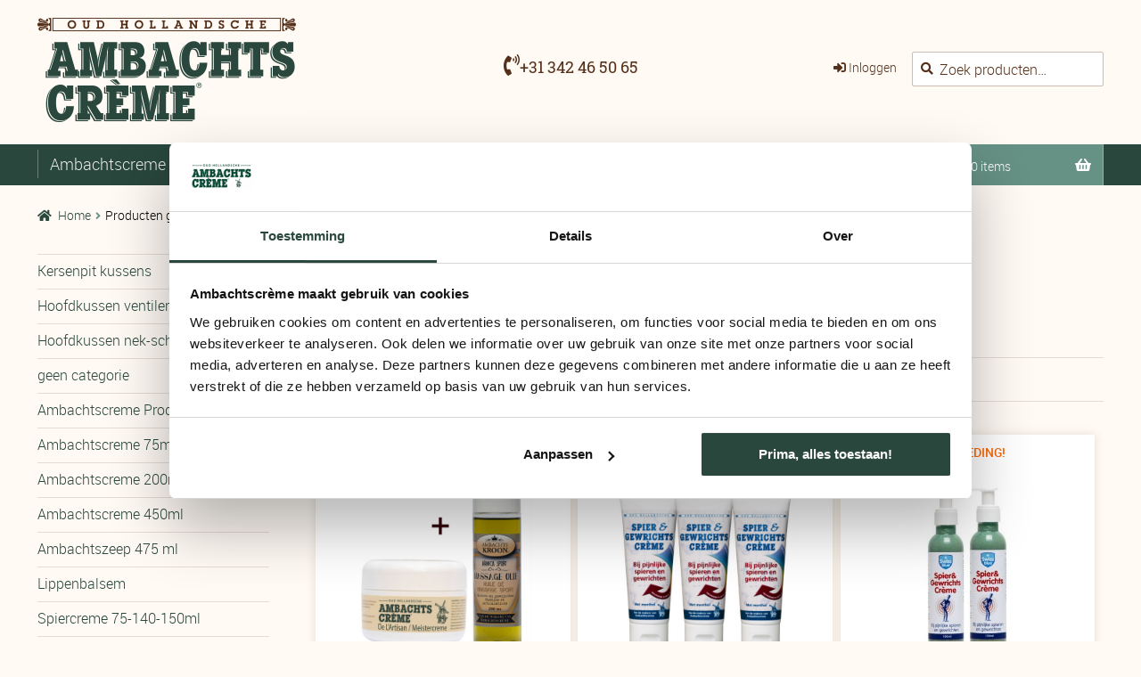

--- FILE ---
content_type: text/html; charset=UTF-8
request_url: https://ambachtscreme.nl/product-tag/blessure/
body_size: 21369
content:
<!doctype html>
<html lang="nl-NL">
<head>
	<meta name="ahrefs-site-verification" content="bdb18a28711fd81ae3615a2e8b13358cae4de3a5c1fff04efbc398b6f0b081e6">
<meta name="google-site-verification" content="Rt_-Uoc8GUPuRLHIUaKArQIUmN6WKe5yVC93bpH8EqQ" />
<meta charset="UTF-8">
<meta name="viewport" content="width=device-width, initial-scale=1, maximum-scale=2.0">
<link rel="profile" href="http://gmpg.org/xfn/11">
<link rel="pingback" href="https://ambachtscreme.nl/xmlrpc.php">
	<link rel="preload" href="https://ambachtscreme.nl/wp-content/themes/storefront/assets/fonts/fa-solid-900.woff2" as="font"  type="font/woff2" crossorigin="anonymous">
	<link rel="preload" href="https://ambachtscreme.nl/wp-content/themes/storefront/assets/fonts/fa-brands-400.woff2" as="font" type="font/woff2" crossorigin="anonymous">
<link rel="preload" href="
https://ambachtscreme.nl/wp-content/themes/storefront-child/fonts/roboto-medium-webfont.woff" as="font" crossorigin="anonymous">
	<link rel="preload" href="https://ambachtscreme.nl/wp-content/themes/storefront-child/fonts/roboto-slab-v11-latin-500.woff" as="font" crossorigin="anonymous">
	<link rel="preload" href="https://ambachtscreme.nl/wp-content/themes/storefront-child/fonts/roboto-slab-v11-latin-regular.woff" as="font" crossorigin="anonymous">
	<link rel="preload" href="https://ambachtscreme.nl/wp-content/themes/storefront/assets/fonts/fa-brands-400.woff2" as="font" crossorigin="anonymous">
	<link rel="preload" href="https://ambachtscreme.nl/wp-content/themes/storefront-child/fonts/roboto-light_0-webfont.woff" as="font" crossorigin="anonymous">
	<link rel="preload" href="https://ambachtscreme.nl/wp-content/themes/storefront-child/fonts/roboto-slab-v11-latin-300.woff" as="font" crossorigin="anonymous">
	
	

<meta name='robots' content='index, follow, max-image-preview:large, max-snippet:-1, max-video-preview:-1' />

<!-- Google Tag Manager for WordPress by gtm4wp.com -->
<script data-cfasync="false" data-pagespeed-no-defer>
	var gtm4wp_datalayer_name = "dataLayer";
	var dataLayer = dataLayer || [];
	const gtm4wp_use_sku_instead = 0;
	const gtm4wp_currency = 'EUR';
	const gtm4wp_product_per_impression = 10;
	const gtm4wp_clear_ecommerce = false;
	const gtm4wp_datalayer_max_timeout = 2000;
</script>
<!-- End Google Tag Manager for WordPress by gtm4wp.com -->
	<!-- This site is optimized with the Yoast SEO Premium plugin v26.8 (Yoast SEO v26.8) - https://yoast.com/product/yoast-seo-premium-wordpress/ -->
	<title>blessure Archieven - Ambachtscreme producten</title>
	<link rel="canonical" href="https://ambachtscreme.nl/product-tag/blessure/" />
	<meta property="og:locale" content="nl_NL" />
	<meta property="og:type" content="article" />
	<meta property="og:title" content="blessure Archieven" />
	<meta property="og:url" content="https://ambachtscreme.nl/product-tag/blessure/" />
	<meta property="og:site_name" content="Ambachtscreme producten" />
	<meta property="og:image" content="https://ambachtscreme.nl/wp-content/uploads/2025/03/24-7-2025-alle-Ambachtscreme-producten.jpg" />
	<meta property="og:image:width" content="2149" />
	<meta property="og:image:height" content="1729" />
	<meta property="og:image:type" content="image/jpeg" />
	<script type="application/ld+json" class="yoast-schema-graph">{"@context":"https://schema.org","@graph":[{"@type":"CollectionPage","@id":"https://ambachtscreme.nl/product-tag/blessure/","url":"https://ambachtscreme.nl/product-tag/blessure/","name":"blessure Archieven - Ambachtscreme producten","isPartOf":{"@id":"https://ambachtscreme.nl/#website"},"primaryImageOfPage":{"@id":"https://ambachtscreme.nl/product-tag/blessure/#primaryimage"},"image":{"@id":"https://ambachtscreme.nl/product-tag/blessure/#primaryimage"},"thumbnailUrl":"https://ambachtscreme.nl/wp-content/uploads/2021/02/25-7-1-pot-Ambachtscreme-1-massageolie-200ml.jpg","breadcrumb":{"@id":"https://ambachtscreme.nl/product-tag/blessure/#breadcrumb"},"inLanguage":"nl-NL"},{"@type":"ImageObject","inLanguage":"nl-NL","@id":"https://ambachtscreme.nl/product-tag/blessure/#primaryimage","url":"https://ambachtscreme.nl/wp-content/uploads/2021/02/25-7-1-pot-Ambachtscreme-1-massageolie-200ml.jpg","contentUrl":"https://ambachtscreme.nl/wp-content/uploads/2021/02/25-7-1-pot-Ambachtscreme-1-massageolie-200ml.jpg","width":500,"height":500},{"@type":"BreadcrumbList","@id":"https://ambachtscreme.nl/product-tag/blessure/#breadcrumb","itemListElement":[{"@type":"ListItem","position":1,"name":"Home","item":"https://ambachtscreme.nl/"},{"@type":"ListItem","position":2,"name":"blessure"}]},{"@type":"WebSite","@id":"https://ambachtscreme.nl/#website","url":"https://ambachtscreme.nl/","name":"Ambachtscreme producten","description":"belangrijke bestanddelen in Ambachtscrème","publisher":{"@id":"https://ambachtscreme.nl/#organization"},"potentialAction":[{"@type":"SearchAction","target":{"@type":"EntryPoint","urlTemplate":"https://ambachtscreme.nl/?s={search_term_string}"},"query-input":{"@type":"PropertyValueSpecification","valueRequired":true,"valueName":"search_term_string"}}],"inLanguage":"nl-NL"},{"@type":"Organization","@id":"https://ambachtscreme.nl/#organization","name":"Ambachtscreme producten","url":"https://ambachtscreme.nl/","logo":{"@type":"ImageObject","inLanguage":"nl-NL","@id":"https://ambachtscreme.nl/#/schema/logo/image/","url":"https://ambachtscreme.nl/wp-content/uploads/2020/08/logo-oud-hollandsche-ambachtscreme.png","contentUrl":"https://ambachtscreme.nl/wp-content/uploads/2020/08/logo-oud-hollandsche-ambachtscreme.png","width":290,"height":117,"caption":"Ambachtscreme producten"},"image":{"@id":"https://ambachtscreme.nl/#/schema/logo/image/"},"sameAs":["https://www.facebook.com/ambachtscreme.nl","https://www.instagram.com/ambachtscreme/","https://www.linkedin.com/company/79966754/admin/","https://www.youtube.com/channel/UCne1PNKtRyHwIo1vUvMmudA"]}]}</script>
	<!-- / Yoast SEO Premium plugin. -->


<link rel='dns-prefetch' href='//ambachtscreme.nl' />
<link rel='dns-prefetch' href='//static.addtoany.com' />
<link rel="alternate" type="application/rss+xml" title="Ambachtscreme producten &raquo; feed" href="https://ambachtscreme.nl/feed/" />
<link rel="alternate" type="application/rss+xml" title="Ambachtscreme producten &raquo; reacties feed" href="https://ambachtscreme.nl/comments/feed/" />
<link rel="alternate" type="application/rss+xml" title="Ambachtscreme producten &raquo; blessure Tag feed" href="https://ambachtscreme.nl/product-tag/blessure/feed/" />
<style id='wp-img-auto-sizes-contain-inline-css'>
img:is([sizes=auto i],[sizes^="auto," i]){contain-intrinsic-size:3000px 1500px}
/*# sourceURL=wp-img-auto-sizes-contain-inline-css */
</style>
<link rel='stylesheet' id='wp-block-library-css' href='https://ambachtscreme.nl/wp-includes/css/dist/block-library/style.min.css' media='all' />
<link rel='stylesheet' id='wc-blocks-style-css' href='https://ambachtscreme.nl/wp-content/plugins/woocommerce/assets/client/blocks/wc-blocks.css' media='all' />
<style id='global-styles-inline-css'>
:root{--wp--preset--aspect-ratio--square: 1;--wp--preset--aspect-ratio--4-3: 4/3;--wp--preset--aspect-ratio--3-4: 3/4;--wp--preset--aspect-ratio--3-2: 3/2;--wp--preset--aspect-ratio--2-3: 2/3;--wp--preset--aspect-ratio--16-9: 16/9;--wp--preset--aspect-ratio--9-16: 9/16;--wp--preset--color--black: #000000;--wp--preset--color--cyan-bluish-gray: #abb8c3;--wp--preset--color--white: #ffffff;--wp--preset--color--pale-pink: #f78da7;--wp--preset--color--vivid-red: #cf2e2e;--wp--preset--color--luminous-vivid-orange: #ff6900;--wp--preset--color--luminous-vivid-amber: #fcb900;--wp--preset--color--light-green-cyan: #7bdcb5;--wp--preset--color--vivid-green-cyan: #00d084;--wp--preset--color--pale-cyan-blue: #8ed1fc;--wp--preset--color--vivid-cyan-blue: #0693e3;--wp--preset--color--vivid-purple: #9b51e0;--wp--preset--gradient--vivid-cyan-blue-to-vivid-purple: linear-gradient(135deg,rgb(6,147,227) 0%,rgb(155,81,224) 100%);--wp--preset--gradient--light-green-cyan-to-vivid-green-cyan: linear-gradient(135deg,rgb(122,220,180) 0%,rgb(0,208,130) 100%);--wp--preset--gradient--luminous-vivid-amber-to-luminous-vivid-orange: linear-gradient(135deg,rgb(252,185,0) 0%,rgb(255,105,0) 100%);--wp--preset--gradient--luminous-vivid-orange-to-vivid-red: linear-gradient(135deg,rgb(255,105,0) 0%,rgb(207,46,46) 100%);--wp--preset--gradient--very-light-gray-to-cyan-bluish-gray: linear-gradient(135deg,rgb(238,238,238) 0%,rgb(169,184,195) 100%);--wp--preset--gradient--cool-to-warm-spectrum: linear-gradient(135deg,rgb(74,234,220) 0%,rgb(151,120,209) 20%,rgb(207,42,186) 40%,rgb(238,44,130) 60%,rgb(251,105,98) 80%,rgb(254,248,76) 100%);--wp--preset--gradient--blush-light-purple: linear-gradient(135deg,rgb(255,206,236) 0%,rgb(152,150,240) 100%);--wp--preset--gradient--blush-bordeaux: linear-gradient(135deg,rgb(254,205,165) 0%,rgb(254,45,45) 50%,rgb(107,0,62) 100%);--wp--preset--gradient--luminous-dusk: linear-gradient(135deg,rgb(255,203,112) 0%,rgb(199,81,192) 50%,rgb(65,88,208) 100%);--wp--preset--gradient--pale-ocean: linear-gradient(135deg,rgb(255,245,203) 0%,rgb(182,227,212) 50%,rgb(51,167,181) 100%);--wp--preset--gradient--electric-grass: linear-gradient(135deg,rgb(202,248,128) 0%,rgb(113,206,126) 100%);--wp--preset--gradient--midnight: linear-gradient(135deg,rgb(2,3,129) 0%,rgb(40,116,252) 100%);--wp--preset--font-size--small: 14px;--wp--preset--font-size--medium: 23px;--wp--preset--font-size--large: 26px;--wp--preset--font-size--x-large: 42px;--wp--preset--font-size--normal: 16px;--wp--preset--font-size--huge: 37px;--wp--preset--spacing--20: 0.44rem;--wp--preset--spacing--30: 0.67rem;--wp--preset--spacing--40: 1rem;--wp--preset--spacing--50: 1.5rem;--wp--preset--spacing--60: 2.25rem;--wp--preset--spacing--70: 3.38rem;--wp--preset--spacing--80: 5.06rem;--wp--preset--shadow--natural: 6px 6px 9px rgba(0, 0, 0, 0.2);--wp--preset--shadow--deep: 12px 12px 50px rgba(0, 0, 0, 0.4);--wp--preset--shadow--sharp: 6px 6px 0px rgba(0, 0, 0, 0.2);--wp--preset--shadow--outlined: 6px 6px 0px -3px rgb(255, 255, 255), 6px 6px rgb(0, 0, 0);--wp--preset--shadow--crisp: 6px 6px 0px rgb(0, 0, 0);}:root :where(.is-layout-flow) > :first-child{margin-block-start: 0;}:root :where(.is-layout-flow) > :last-child{margin-block-end: 0;}:root :where(.is-layout-flow) > *{margin-block-start: 24px;margin-block-end: 0;}:root :where(.is-layout-constrained) > :first-child{margin-block-start: 0;}:root :where(.is-layout-constrained) > :last-child{margin-block-end: 0;}:root :where(.is-layout-constrained) > *{margin-block-start: 24px;margin-block-end: 0;}:root :where(.is-layout-flex){gap: 24px;}:root :where(.is-layout-grid){gap: 24px;}body .is-layout-flex{display: flex;}.is-layout-flex{flex-wrap: wrap;align-items: center;}.is-layout-flex > :is(*, div){margin: 0;}body .is-layout-grid{display: grid;}.is-layout-grid > :is(*, div){margin: 0;}.has-black-color{color: var(--wp--preset--color--black) !important;}.has-cyan-bluish-gray-color{color: var(--wp--preset--color--cyan-bluish-gray) !important;}.has-white-color{color: var(--wp--preset--color--white) !important;}.has-pale-pink-color{color: var(--wp--preset--color--pale-pink) !important;}.has-vivid-red-color{color: var(--wp--preset--color--vivid-red) !important;}.has-luminous-vivid-orange-color{color: var(--wp--preset--color--luminous-vivid-orange) !important;}.has-luminous-vivid-amber-color{color: var(--wp--preset--color--luminous-vivid-amber) !important;}.has-light-green-cyan-color{color: var(--wp--preset--color--light-green-cyan) !important;}.has-vivid-green-cyan-color{color: var(--wp--preset--color--vivid-green-cyan) !important;}.has-pale-cyan-blue-color{color: var(--wp--preset--color--pale-cyan-blue) !important;}.has-vivid-cyan-blue-color{color: var(--wp--preset--color--vivid-cyan-blue) !important;}.has-vivid-purple-color{color: var(--wp--preset--color--vivid-purple) !important;}.has-black-background-color{background-color: var(--wp--preset--color--black) !important;}.has-cyan-bluish-gray-background-color{background-color: var(--wp--preset--color--cyan-bluish-gray) !important;}.has-white-background-color{background-color: var(--wp--preset--color--white) !important;}.has-pale-pink-background-color{background-color: var(--wp--preset--color--pale-pink) !important;}.has-vivid-red-background-color{background-color: var(--wp--preset--color--vivid-red) !important;}.has-luminous-vivid-orange-background-color{background-color: var(--wp--preset--color--luminous-vivid-orange) !important;}.has-luminous-vivid-amber-background-color{background-color: var(--wp--preset--color--luminous-vivid-amber) !important;}.has-light-green-cyan-background-color{background-color: var(--wp--preset--color--light-green-cyan) !important;}.has-vivid-green-cyan-background-color{background-color: var(--wp--preset--color--vivid-green-cyan) !important;}.has-pale-cyan-blue-background-color{background-color: var(--wp--preset--color--pale-cyan-blue) !important;}.has-vivid-cyan-blue-background-color{background-color: var(--wp--preset--color--vivid-cyan-blue) !important;}.has-vivid-purple-background-color{background-color: var(--wp--preset--color--vivid-purple) !important;}.has-black-border-color{border-color: var(--wp--preset--color--black) !important;}.has-cyan-bluish-gray-border-color{border-color: var(--wp--preset--color--cyan-bluish-gray) !important;}.has-white-border-color{border-color: var(--wp--preset--color--white) !important;}.has-pale-pink-border-color{border-color: var(--wp--preset--color--pale-pink) !important;}.has-vivid-red-border-color{border-color: var(--wp--preset--color--vivid-red) !important;}.has-luminous-vivid-orange-border-color{border-color: var(--wp--preset--color--luminous-vivid-orange) !important;}.has-luminous-vivid-amber-border-color{border-color: var(--wp--preset--color--luminous-vivid-amber) !important;}.has-light-green-cyan-border-color{border-color: var(--wp--preset--color--light-green-cyan) !important;}.has-vivid-green-cyan-border-color{border-color: var(--wp--preset--color--vivid-green-cyan) !important;}.has-pale-cyan-blue-border-color{border-color: var(--wp--preset--color--pale-cyan-blue) !important;}.has-vivid-cyan-blue-border-color{border-color: var(--wp--preset--color--vivid-cyan-blue) !important;}.has-vivid-purple-border-color{border-color: var(--wp--preset--color--vivid-purple) !important;}.has-vivid-cyan-blue-to-vivid-purple-gradient-background{background: var(--wp--preset--gradient--vivid-cyan-blue-to-vivid-purple) !important;}.has-light-green-cyan-to-vivid-green-cyan-gradient-background{background: var(--wp--preset--gradient--light-green-cyan-to-vivid-green-cyan) !important;}.has-luminous-vivid-amber-to-luminous-vivid-orange-gradient-background{background: var(--wp--preset--gradient--luminous-vivid-amber-to-luminous-vivid-orange) !important;}.has-luminous-vivid-orange-to-vivid-red-gradient-background{background: var(--wp--preset--gradient--luminous-vivid-orange-to-vivid-red) !important;}.has-very-light-gray-to-cyan-bluish-gray-gradient-background{background: var(--wp--preset--gradient--very-light-gray-to-cyan-bluish-gray) !important;}.has-cool-to-warm-spectrum-gradient-background{background: var(--wp--preset--gradient--cool-to-warm-spectrum) !important;}.has-blush-light-purple-gradient-background{background: var(--wp--preset--gradient--blush-light-purple) !important;}.has-blush-bordeaux-gradient-background{background: var(--wp--preset--gradient--blush-bordeaux) !important;}.has-luminous-dusk-gradient-background{background: var(--wp--preset--gradient--luminous-dusk) !important;}.has-pale-ocean-gradient-background{background: var(--wp--preset--gradient--pale-ocean) !important;}.has-electric-grass-gradient-background{background: var(--wp--preset--gradient--electric-grass) !important;}.has-midnight-gradient-background{background: var(--wp--preset--gradient--midnight) !important;}.has-small-font-size{font-size: var(--wp--preset--font-size--small) !important;}.has-medium-font-size{font-size: var(--wp--preset--font-size--medium) !important;}.has-large-font-size{font-size: var(--wp--preset--font-size--large) !important;}.has-x-large-font-size{font-size: var(--wp--preset--font-size--x-large) !important;}
/*# sourceURL=global-styles-inline-css */
</style>

<style id='classic-theme-styles-inline-css'>
/*! This file is auto-generated */
.wp-block-button__link{color:#fff;background-color:#32373c;border-radius:9999px;box-shadow:none;text-decoration:none;padding:calc(.667em + 2px) calc(1.333em + 2px);font-size:1.125em}.wp-block-file__button{background:#32373c;color:#fff;text-decoration:none}
/*# sourceURL=/wp-includes/css/classic-themes.min.css */
</style>
<link rel='stylesheet' id='storefront-gutenberg-blocks-css' href='https://ambachtscreme.nl/wp-content/themes/storefront/assets/css/base/gutenberg-blocks.css' media='all' />
<style id='storefront-gutenberg-blocks-inline-css'>

				.wp-block-button__link:not(.has-text-color) {
					color: #333333;
				}

				.wp-block-button__link:not(.has-text-color):hover,
				.wp-block-button__link:not(.has-text-color):focus,
				.wp-block-button__link:not(.has-text-color):active {
					color: #333333;
				}

				.wp-block-button__link:not(.has-background) {
					background-color: #eeeeee;
				}

				.wp-block-button__link:not(.has-background):hover,
				.wp-block-button__link:not(.has-background):focus,
				.wp-block-button__link:not(.has-background):active {
					border-color: #d5d5d5;
					background-color: #d5d5d5;
				}

				.wc-block-grid__products .wc-block-grid__product .wp-block-button__link {
					background-color: #eeeeee;
					border-color: #eeeeee;
					color: #333333;
				}

				.wp-block-quote footer,
				.wp-block-quote cite,
				.wp-block-quote__citation {
					color: #6d6d6d;
				}

				.wp-block-pullquote cite,
				.wp-block-pullquote footer,
				.wp-block-pullquote__citation {
					color: #6d6d6d;
				}

				.wp-block-image figcaption {
					color: #6d6d6d;
				}

				.wp-block-separator.is-style-dots::before {
					color: #333333;
				}

				.wp-block-file a.wp-block-file__button {
					color: #333333;
					background-color: #eeeeee;
					border-color: #eeeeee;
				}

				.wp-block-file a.wp-block-file__button:hover,
				.wp-block-file a.wp-block-file__button:focus,
				.wp-block-file a.wp-block-file__button:active {
					color: #333333;
					background-color: #d5d5d5;
				}

				.wp-block-code,
				.wp-block-preformatted pre {
					color: #6d6d6d;
				}

				.wp-block-table:not( .has-background ):not( .is-style-stripes ) tbody tr:nth-child(2n) td {
					background-color: #fdfdfd;
				}

				.wp-block-cover .wp-block-cover__inner-container h1:not(.has-text-color),
				.wp-block-cover .wp-block-cover__inner-container h2:not(.has-text-color),
				.wp-block-cover .wp-block-cover__inner-container h3:not(.has-text-color),
				.wp-block-cover .wp-block-cover__inner-container h4:not(.has-text-color),
				.wp-block-cover .wp-block-cover__inner-container h5:not(.has-text-color),
				.wp-block-cover .wp-block-cover__inner-container h6:not(.has-text-color) {
					color: #000000;
				}

				div.wc-block-components-price-slider__range-input-progress,
				.rtl .wc-block-components-price-slider__range-input-progress {
					--range-color: #7f54b3;
				}

				/* Target only IE11 */
				@media all and (-ms-high-contrast: none), (-ms-high-contrast: active) {
					.wc-block-components-price-slider__range-input-progress {
						background: #7f54b3;
					}
				}

				.wc-block-components-button:not(.is-link) {
					background-color: #333333;
					color: #ffffff;
				}

				.wc-block-components-button:not(.is-link):hover,
				.wc-block-components-button:not(.is-link):focus,
				.wc-block-components-button:not(.is-link):active {
					background-color: #1a1a1a;
					color: #ffffff;
				}

				.wc-block-components-button:not(.is-link):disabled {
					background-color: #333333;
					color: #ffffff;
				}

				.wc-block-cart__submit-container {
					background-color: #ffffff;
				}

				.wc-block-cart__submit-container::before {
					color: rgba(220,220,220,0.5);
				}

				.wc-block-components-order-summary-item__quantity {
					background-color: #ffffff;
					border-color: #6d6d6d;
					box-shadow: 0 0 0 2px #ffffff;
					color: #6d6d6d;
				}
			
/*# sourceURL=storefront-gutenberg-blocks-inline-css */
</style>
<link rel='stylesheet' id='cr-frontend-css-css' href='https://ambachtscreme.nl/wp-content/plugins/customer-reviews-woocommerce/css/frontend.css' media='all' />
<link rel='stylesheet' id='contact-form-7-css' href='https://ambachtscreme.nl/wp-content/plugins/contact-form-7/includes/css/styles.css' media='all' />
<link rel='stylesheet' id='gutena-kit-block-css' href='https://ambachtscreme.nl/wp-content/plugins/gutena-kit/public/css/block-editor.min.css' media='all' />
<link rel='stylesheet' id='gutena-kit-css' href='https://ambachtscreme.nl/wp-content/plugins/gutena-kit/public/css/gutena-kit-public.min.css' media='all' />
<style id='woocommerce-inline-inline-css'>
.woocommerce form .form-row .required { visibility: visible; }
/*# sourceURL=woocommerce-inline-inline-css */
</style>
<link rel='stylesheet' id='wpsl-styles-css' href='https://ambachtscreme.nl/wp-content/plugins/wp-store-locator/css/styles.min.css' media='all' />
<link rel='stylesheet' id='storefront-style-css' href='https://ambachtscreme.nl/wp-content/themes/storefront/style.css' media='all' />
<link rel='stylesheet' id='storefront-icons-css' href='https://ambachtscreme.nl/wp-content/themes/storefront/assets/css/base/icons.css' media='all' />
<link rel='stylesheet' id='mollie-applepaydirect-css' href='https://ambachtscreme.nl/wp-content/plugins/mollie-payments-for-woocommerce/public/css/mollie-applepaydirect.min.css' media='screen' />
<link rel='stylesheet' id='addtoany-css' href='https://ambachtscreme.nl/wp-content/plugins/add-to-any/addtoany.min.css' media='all' />
<link rel='stylesheet' id='photoswipe-css' href='https://ambachtscreme.nl/wp-content/plugins/woocommerce/assets/css/photoswipe/photoswipe.min.css' media='all' />
<link rel='stylesheet' id='photoswipe-default-skin-css' href='https://ambachtscreme.nl/wp-content/plugins/woocommerce/assets/css/photoswipe/default-skin/default-skin.min.css' media='all' />
<link rel='stylesheet' id='storefront-woocommerce-style-css' href='https://ambachtscreme.nl/wp-content/themes/storefront/assets/css/woocommerce/woocommerce.css' media='all' />
<style id='storefront-woocommerce-style-inline-css'>
@font-face {
				font-family: star;
				src: url(https://ambachtscreme.nl/wp-content/plugins/woocommerce/assets/fonts/star.eot);
				src:
					url(https://ambachtscreme.nl/wp-content/plugins/woocommerce/assets/fonts/star.eot?#iefix) format("embedded-opentype"),
					url(https://ambachtscreme.nl/wp-content/plugins/woocommerce/assets/fonts/star.woff) format("woff"),
					url(https://ambachtscreme.nl/wp-content/plugins/woocommerce/assets/fonts/star.ttf) format("truetype"),
					url(https://ambachtscreme.nl/wp-content/plugins/woocommerce/assets/fonts/star.svg#star) format("svg");
				font-weight: 400;
				font-style: normal;
			}
			@font-face {
				font-family: WooCommerce;
				src: url(https://ambachtscreme.nl/wp-content/plugins/woocommerce/assets/fonts/WooCommerce.eot);
				src:
					url(https://ambachtscreme.nl/wp-content/plugins/woocommerce/assets/fonts/WooCommerce.eot?#iefix) format("embedded-opentype"),
					url(https://ambachtscreme.nl/wp-content/plugins/woocommerce/assets/fonts/WooCommerce.woff) format("woff"),
					url(https://ambachtscreme.nl/wp-content/plugins/woocommerce/assets/fonts/WooCommerce.ttf) format("truetype"),
					url(https://ambachtscreme.nl/wp-content/plugins/woocommerce/assets/fonts/WooCommerce.svg#WooCommerce) format("svg");
				font-weight: 400;
				font-style: normal;
			}
/*# sourceURL=storefront-woocommerce-style-inline-css */
</style>
<link rel='stylesheet' id='storefront-child-style-css' href='https://ambachtscreme.nl/wp-content/themes/storefront-child/style.css' media='all' />
<link rel='stylesheet' id='webroof-theme-css-css' href='https://ambachtscreme.nl/wp-content/themes/storefront-child/css/theme.css' media='all' />
<!--n2css--><!--n2js--><script src="https://ambachtscreme.nl/wp-includes/js/jquery/jquery.min.js" id="jquery-core-js"></script>
<script src="https://ambachtscreme.nl/wp-includes/js/jquery/jquery-migrate.min.js" id="jquery-migrate-js"></script>
<script id="addtoany-core-js-before">
window.a2a_config=window.a2a_config||{};a2a_config.callbacks=[];a2a_config.overlays=[];a2a_config.templates={};a2a_localize = {
	Share: "Delen",
	Save: "Opslaan",
	Subscribe: "Inschrijven",
	Email: "E-mail",
	Bookmark: "Bookmark",
	ShowAll: "Alles weergeven",
	ShowLess: "Niet alles weergeven",
	FindServices: "Vind dienst(en)",
	FindAnyServiceToAddTo: "Vind direct een dienst om aan toe te voegen",
	PoweredBy: "Mede mogelijk gemaakt door",
	ShareViaEmail: "Delen per e-mail",
	SubscribeViaEmail: "Abonneren via e-mail",
	BookmarkInYourBrowser: "Bookmark in je browser",
	BookmarkInstructions: "Druk op Ctrl+D of \u2318+D om deze pagina te bookmarken",
	AddToYourFavorites: "Voeg aan je favorieten toe",
	SendFromWebOrProgram: "Stuur vanuit elk e-mailadres of e-mail programma",
	EmailProgram: "E-mail programma",
	More: "Meer&#8230;",
	ThanksForSharing: "Bedankt voor het delen!",
	ThanksForFollowing: "Dank voor het volgen!"
};


//# sourceURL=addtoany-core-js-before
</script>
<script defer src="https://static.addtoany.com/menu/page.js" id="addtoany-core-js"></script>
<script defer src="https://ambachtscreme.nl/wp-content/plugins/add-to-any/addtoany.min.js" id="addtoany-jquery-js"></script>
<script src="https://ambachtscreme.nl/wp-content/plugins/woocommerce/assets/js/jquery-blockui/jquery.blockUI.min.js" id="wc-jquery-blockui-js" defer data-wp-strategy="defer"></script>
<script id="wc-add-to-cart-js-extra">
var wc_add_to_cart_params = {"ajax_url":"/wp-admin/admin-ajax.php","wc_ajax_url":"/?wc-ajax=%%endpoint%%","i18n_view_cart":"Bekijk winkelwagen","cart_url":"https://ambachtscreme.nl/winkelmand/","is_cart":"","cart_redirect_after_add":"no"};
//# sourceURL=wc-add-to-cart-js-extra
</script>
<script src="https://ambachtscreme.nl/wp-content/plugins/woocommerce/assets/js/frontend/add-to-cart.min.js" id="wc-add-to-cart-js" defer data-wp-strategy="defer"></script>
<script src="https://ambachtscreme.nl/wp-content/plugins/woocommerce/assets/js/js-cookie/js.cookie.min.js" id="wc-js-cookie-js" defer data-wp-strategy="defer"></script>
<script id="woocommerce-js-extra">
var woocommerce_params = {"ajax_url":"/wp-admin/admin-ajax.php","wc_ajax_url":"/?wc-ajax=%%endpoint%%","i18n_password_show":"Wachtwoord weergeven","i18n_password_hide":"Wachtwoord verbergen"};
//# sourceURL=woocommerce-js-extra
</script>
<script src="https://ambachtscreme.nl/wp-content/plugins/woocommerce/assets/js/frontend/woocommerce.min.js" id="woocommerce-js" defer data-wp-strategy="defer"></script>
<script src="https://ambachtscreme.nl/wp-content/themes/storefront-child/js/webproof-theme.js" id="webroof-theme-js"></script>
<script id="wc-cart-fragments-js-extra">
var wc_cart_fragments_params = {"ajax_url":"/wp-admin/admin-ajax.php","wc_ajax_url":"/?wc-ajax=%%endpoint%%","cart_hash_key":"wc_cart_hash_2bb3cd0771a92c92cb06eb8653bd0ca4","fragment_name":"wc_fragments_2bb3cd0771a92c92cb06eb8653bd0ca4","request_timeout":"5000"};
//# sourceURL=wc-cart-fragments-js-extra
</script>
<script src="https://ambachtscreme.nl/wp-content/plugins/woocommerce/assets/js/frontend/cart-fragments.min.js" id="wc-cart-fragments-js" defer data-wp-strategy="defer"></script>
<script src="https://ambachtscreme.nl/wp-content/plugins/woocommerce/assets/js/flexslider/jquery.flexslider.min.js" id="wc-flexslider-js" defer data-wp-strategy="defer"></script>
<script src="https://ambachtscreme.nl/wp-content/plugins/woocommerce/assets/js/photoswipe/photoswipe.min.js" id="wc-photoswipe-js" defer data-wp-strategy="defer"></script>
<script src="https://ambachtscreme.nl/wp-content/plugins/woocommerce/assets/js/photoswipe/photoswipe-ui-default.min.js" id="wc-photoswipe-ui-default-js" defer data-wp-strategy="defer"></script>
<script id="wc-single-product-js-extra">
var wc_single_product_params = {"i18n_required_rating_text":"Selecteer een waardering","i18n_rating_options":["1 van de 5 sterren","2 van de 5 sterren","3 van de 5 sterren","4 van de 5 sterren","5 van de 5 sterren"],"i18n_product_gallery_trigger_text":"Afbeeldinggalerij in volledig scherm bekijken","review_rating_required":"yes","flexslider":{"rtl":false,"animation":"slide","smoothHeight":true,"directionNav":false,"controlNav":"thumbnails","slideshow":false,"animationSpeed":500,"animationLoop":false,"allowOneSlide":false},"zoom_enabled":"","zoom_options":[],"photoswipe_enabled":"1","photoswipe_options":{"shareEl":false,"closeOnScroll":false,"history":false,"hideAnimationDuration":0,"showAnimationDuration":0},"flexslider_enabled":"1"};
//# sourceURL=wc-single-product-js-extra
</script>
<script src="https://ambachtscreme.nl/wp-content/plugins/woocommerce/assets/js/frontend/single-product.min.js" id="wc-single-product-js" defer data-wp-strategy="defer"></script>
<link rel="EditURI" type="application/rsd+xml" title="RSD" href="https://ambachtscreme.nl/xmlrpc.php?rsd" />
<meta name="cdp-version" content="1.5.0" /><script>window.nudgify = window.nudgify || {};window.nudgify = Object.assign(window.nudgify, {"data":{"cart":{"amount":0,"currency":"EUR"}},"ajax":{"url":"https:\/\/ambachtscreme.nl\/wp-admin\/admin-ajax.php","nonce":"9d076b0865","nonce_field":"nonce"}});
    (function ($) { 
        if (! $) return;
        if (typeof $.noConflict === "function") $ = $.noConflict();
        if (! typeof $.prototype.on === "function") return;
        $(document).on("show_variation", function (event, variant) { 
            if (!variant.is_in_stock) return; 
            window.nudgify.product({ 
                id: variant.variation_id || null, 
                stock: variant.max_qty || null, 
                image: variant.image.thumb_src || null, 
            }) 
        }); 
    })(window.jQuery || null); 
(function(w){
    var k="nudgify",n=w[k]||(w[k]={});
    n.uuid="5cdeb58f-abd5-4c44-b82d-6b2342acd44d";
    var d=document,s=d.createElement("script");
    s.src="https:\/\/pixel.nudgify.com\/pixel.js";
    s.async=1;
    s.charset="utf-8";
    d.getElementsByTagName("head")[0].appendChild(s)
})(window)
</script>
<!-- Google Tag Manager for WordPress by gtm4wp.com -->
<!-- GTM Container placement set to automatic -->
<script data-cfasync="false" data-pagespeed-no-defer>
	var dataLayer_content = {"pagePostType":"product","pagePostType2":"tax-product","pageCategory":[]};
	dataLayer.push( dataLayer_content );
</script>
<script data-cfasync="false" data-pagespeed-no-defer>
(function(w,d,s,l,i){w[l]=w[l]||[];w[l].push({'gtm.start':
new Date().getTime(),event:'gtm.js'});var f=d.getElementsByTagName(s)[0],
j=d.createElement(s),dl=l!='dataLayer'?'&l='+l:'';j.async=true;j.src=
'//www.googletagmanager.com/gtm.js?id='+i+dl;f.parentNode.insertBefore(j,f);
})(window,document,'script','dataLayer','GTM-5MXSBS5');
</script>
<!-- End Google Tag Manager for WordPress by gtm4wp.com -->	<noscript><style>.woocommerce-product-gallery{ opacity: 1 !important; }</style></noscript>
	<meta name="google-site-verification" content="Eo80lhNcJ2ZRrm5R-J_l8ZDxQ_oss8qqzivbFDbOZeg" />

<link rel="icon" href="https://ambachtscreme.nl/wp-content/uploads/2024/03/favicon-96x96-1.png" sizes="32x32" />
<link rel="icon" href="https://ambachtscreme.nl/wp-content/uploads/2024/03/favicon-96x96-1.png" sizes="192x192" />
<link rel="apple-touch-icon" href="https://ambachtscreme.nl/wp-content/uploads/2024/03/favicon-96x96-1.png" />
<meta name="msapplication-TileImage" content="https://ambachtscreme.nl/wp-content/uploads/2024/03/favicon-96x96-1.png" />
		<style id="wp-custom-css">
			.tags-links {display:none;}
.items-sold
{display:none;}
.schaduw {
  box-shadow: 0 0 10px 0 rgba(84,48,26,.15);
	padding: 0!important;
}
.cart-discount.coupon-gratis-aloe-vera-gel-t-w-v-1295-106367 .woocommerce-remove-coupon {
    display: none;
}

.cart-discount.coupon-gratis-aloe-vera-gel-t-w-v-1295-106367 td {
    text-align: right;
    color: red;
}
body.page-id-108559 .hentry .wp-post-image {
  margin-left: 0;
  margin-right: 0;
}

@media (max-width: 768px) {

  /* Omdraaien cross-sels en totalen mob. */
  .woocommerce-cart .cart-collaterals {
    display: flex;
    flex-direction: column;
  }

  /* Eerst totalen… */
  .woocommerce-cart .cart_totals {
    order: 1;
  }
	  /* …daarna de cross-sells */
  .woocommerce-cart .cross-sells {
    order: 2;
  }
}
.aktieprod-box {
    background: #29473d;
    color: #ffffff;
    padding: 12px 16px;
    margin-bottom: 15px;
}

.aktieprod-box p {

    margin: 0 0 6px;
}

.aktieprod-link {
    color: #ffffff;
    text-decoration: underline;
    font-weight: 600;
}

.aktieprod-link:hover {
	 color: #ffffff;
    text-decoration: none;
   
}


		</style>
		<link rel='stylesheet' id='select2-css' href='https://ambachtscreme.nl/wp-content/plugins/woocommerce/assets/css/select2.css' media='all' />
<link rel='stylesheet' id='mediaelement-css' href='https://ambachtscreme.nl/wp-includes/js/mediaelement/mediaelementplayer-legacy.min.css' media='all' />
<link rel='stylesheet' id='wp-mediaelement-css' href='https://ambachtscreme.nl/wp-includes/js/mediaelement/wp-mediaelement.min.css' media='all' />
</head>

<body class="archive tax-product_tag term-blessure term-205 wp-custom-logo wp-embed-responsive wp-theme-storefront wp-child-theme-storefront-child theme-storefront woocommerce woocommerce-page woocommerce-no-js group-blog storefront-secondary-navigation storefront-align-wide left-sidebar woocommerce-active">


<!-- GTM Container placement set to automatic -->
<!-- Google Tag Manager (noscript) -->
				<noscript><iframe src="https://www.googletagmanager.com/ns.html?id=GTM-5MXSBS5" height="0" width="0" style="display:none;visibility:hidden" aria-hidden="true"></iframe></noscript>
<!-- End Google Tag Manager (noscript) -->

<div id="page" class="hfeed site">
	
	<header id="masthead" class="site-header" role="banner" style="">

		<div class="col-full"><div class="tel"><a href="tel:+31342465065">+31 342 46 50 65</a></div>
		<a class="skip-link screen-reader-text" href="#site-navigation">Ga door naar navigatie</a>
		<a class="skip-link screen-reader-text" href="#content">Ga naar de inhoud</a>
				<div class="site-branding">
			<a href="https://ambachtscreme.nl/" class="custom-logo-link" rel="home"><img width="290" height="117" src="https://ambachtscreme.nl/wp-content/uploads/2020/08/logo-oud-hollandsche-ambachtscreme.png" class="custom-logo" alt="Beauty, cosmetica en persoonlijke verzorging" decoding="async" /></a>		</div>
					<nav class="secondary-navigation" role="navigation" aria-label="Secondaire Navigatie">
				<div class="menu-shop-menu-container"><ul id="menu-shop-menu" class="menu"><li class="login"><a href="https://ambachtscreme.nl/mijn-account/">Inloggen</a></li></ul></div>			</nav><!-- #site-navigation -->
						<div class="site-search">
				<div class="widget woocommerce widget_product_search"><form role="search" method="get" class="woocommerce-product-search" action="https://ambachtscreme.nl/">
	<label class="screen-reader-text" for="woocommerce-product-search-field-0">Zoeken naar:</label>
	<input type="search" id="woocommerce-product-search-field-0" class="search-field" placeholder="Zoek producten&hellip;" value="" name="s" />
	<button type="submit" value="Zoeken" class="">Zoeken</button>
	<input type="hidden" name="post_type" value="product" />
</form>
</div>			</div>
			</div><div class="storefront-primary-navigation"><div class="col-full">		<nav id="site-navigation" class="main-navigation" role="navigation" aria-label="Hoofdmenu">
		<button id="site-navigation-menu-toggle" class="menu-toggle" aria-controls="site-navigation" aria-expanded="false"><span>Menu</span></button>
			<div class="primary-navigation"><ul id="menu-topmenu" class="menu"><li id="menu-item-103217" class="menu-item menu-item-type-post_type menu-item-object-page menu-item-home menu-item-103217"><a href="https://ambachtscreme.nl/">Ambachtscreme</a></li>
<li id="menu-item-104109" class="menu-item menu-item-type-custom menu-item-object-custom menu-item-104109"><a href="/#ambachtscreme-assortiment">Assortiment</a></li>
<li id="menu-item-81054" class="menu-item menu-item-type-post_type menu-item-object-page menu-item-81054"><a href="https://ambachtscreme.nl/ambachtskroon/">Ambachtskroon</a></li>
<li id="menu-item-80760" class="menu-item menu-item-type-post_type menu-item-object-page menu-item-80760"><a href="https://ambachtscreme.nl/blog/">Blog</a></li>
<li id="menu-item-80821" class="menu-item menu-item-type-post_type menu-item-object-page menu-item-80821"><a href="https://ambachtscreme.nl/over-ons/">Over ons</a></li>
<li id="menu-item-112228" class="menu-item menu-item-type-post_type menu-item-object-page menu-item-112228"><a href="https://ambachtscreme.nl/verkooppunten-gezocht/">Word verkooppunt</a></li>
<li id="menu-item-91716" class="menu-item menu-item-type-post_type menu-item-object-page menu-item-91716"><a href="https://ambachtscreme.nl/verkrijgbaarheid-ambachtscreme-producten/">Verkrijgbaar bij</a></li>
</ul></div><div class="handheld-navigation"><ul id="menu-topmenu-mobile" class="menu"><li id="menu-item-81872" class="menu-item menu-item-type-post_type menu-item-object-page menu-item-home menu-item-81872"><a href="https://ambachtscreme.nl/">AMBACHTSCREME</a></li>
<li id="menu-item-81873" class="menu-item menu-item-type-custom menu-item-object-custom menu-item-has-children menu-item-81873"><a href="#">Assortiment</a>
<ul class="sub-menu">
	<li id="menu-item-81874" class="menu-item menu-item-type-post_type menu-item-object-page menu-item-81874"><a href="https://ambachtscreme.nl/ons-assortiment/">Alle producten</a></li>
	<li id="menu-item-81875" class="menu-item menu-item-type-taxonomy menu-item-object-product_cat menu-item-81875"><a href="https://ambachtscreme.nl/product-categorie/ambachts-creme-producten/">Ambachtscreme Producten</a></li>
	<li id="menu-item-81876" class="menu-item menu-item-type-taxonomy menu-item-object-product_cat menu-item-81876"><a href="https://ambachtscreme.nl/product-categorie/ambachtscreme-75ml/">Ambachtscreme 75ml</a></li>
	<li id="menu-item-81877" class="menu-item menu-item-type-taxonomy menu-item-object-product_cat menu-item-81877"><a href="https://ambachtscreme.nl/product-categorie/ambachtscreme-200ml/">Ambachtscreme 200ml</a></li>
	<li id="menu-item-81878" class="menu-item menu-item-type-taxonomy menu-item-object-product_cat menu-item-81878"><a href="https://ambachtscreme.nl/product-categorie/ambachts-creme-450ml/">Ambachtscreme 450ml</a></li>
	<li id="menu-item-81879" class="menu-item menu-item-type-taxonomy menu-item-object-product_cat menu-item-81879"><a href="https://ambachtscreme.nl/product-categorie/ambachtscreme-1000ml/">Ambachtscreme 1000ml</a></li>
	<li id="menu-item-81880" class="menu-item menu-item-type-taxonomy menu-item-object-product_cat menu-item-81880"><a href="https://ambachtscreme.nl/product-categorie/ambachts-zeep-475ml/">Ambachtszeep 475 ml</a></li>
	<li id="menu-item-81881" class="menu-item menu-item-type-taxonomy menu-item-object-product_cat menu-item-81881"><a href="https://ambachtscreme.nl/product-categorie/lippen-balsems-nl/">Lippenbalsem</a></li>
	<li id="menu-item-81882" class="menu-item menu-item-type-taxonomy menu-item-object-product_cat menu-item-81882"><a href="https://ambachtscreme.nl/product-categorie/spiercremes-75-140-150ml-nl/">Spiercreme 75-140-150ml</a></li>
	<li id="menu-item-81883" class="menu-item menu-item-type-taxonomy menu-item-object-product_cat menu-item-81883"><a href="https://ambachtscreme.nl/product-categorie/swissblue-producten/">Swissblue producten</a></li>
	<li id="menu-item-81884" class="menu-item menu-item-type-taxonomy menu-item-object-product_cat menu-item-81884"><a href="https://ambachtscreme.nl/product-categorie/ambachtskroon-producten/">Ambachtskroon Producten</a></li>
	<li id="menu-item-81885" class="menu-item menu-item-type-taxonomy menu-item-object-product_cat menu-item-81885"><a href="https://ambachtscreme.nl/product-categorie/50-korting/">Aanbiedingen</a></li>
</ul>
</li>
<li id="menu-item-81887" class="menu-item menu-item-type-post_type menu-item-object-page menu-item-81887"><a href="https://ambachtscreme.nl/ambachtskroon/">Ambachtskroon</a></li>
<li id="menu-item-81888" class="menu-item menu-item-type-post_type menu-item-object-page menu-item-81888"><a href="https://ambachtscreme.nl/blog/">Blog</a></li>
<li id="menu-item-81889" class="menu-item menu-item-type-post_type menu-item-object-page menu-item-81889"><a href="https://ambachtscreme.nl/over-ons/">Over ons</a></li>
<li id="menu-item-91764" class="menu-item menu-item-type-post_type menu-item-object-page menu-item-91764"><a href="https://ambachtscreme.nl/verkrijgbaarheid-ambachtscreme-producten/">Verkrijgbaar bij</a></li>
</ul></div>		</nav><!-- #site-navigation -->
				<ul id="site-header-cart" class="site-header-cart menu">
			<li class="">
							<a class="cart-contents" href="https://ambachtscreme.nl/winkelmand/" title="Bekijk je winkelwagen">
								<span class="woocommerce-Price-amount amount"><span class="woocommerce-Price-currencySymbol">&euro;</span>0,00</span> <span class="count">0 items</span>
			</a>
					</li>
			<li>
				<div class="widget woocommerce widget_shopping_cart"><div class="widget_shopping_cart_content"></div></div>			</li>
		</ul>
			</div></div>
	</header><!-- #masthead -->

	<div class="storefront-breadcrumb"><div class="col-full"><nav class="woocommerce-breadcrumb" aria-label="kruimelpad"><a href="https://ambachtscreme.nl">Home</a><span class="breadcrumb-separator"> / </span>Producten getagged &ldquo;blessure&rdquo;</nav></div></div>
	<div id="content" class="site-content" tabindex="-1">
		<div class="col-full">

		<div class="woocommerce"></div>		<div id="primary" class="content-area">
			<main id="main" class="site-main" role="main">
		<header class="woocommerce-products-header">
			<h1 class="woocommerce-products-header__title page-title">blessure</h1>
	
	</header>
<section id="woocommerce_layered_nav-4" class="widget woocommerce widget_layered_nav woocommerce-widget-layered-nav"><form method="get" action="https://ambachtscreme.nl/product-tag/blessure/" class="woocommerce-widget-layered-nav-dropdown"><select class="woocommerce-widget-layered-nav-dropdown dropdown_layered_nav_soort-product"><option value="">Kies een product op indicatie</option><option value="spieren" >Spieren pijnlijke</option></select><input type="hidden" name="filter_soort-product" value="" /></form></section><div class="storefront-sorting"><div class="woocommerce-notices-wrapper"></div><form class="woocommerce-ordering" method="get">
		<select
		name="orderby"
		class="orderby"
					aria-label="Winkelbestelling"
			>
					<option value="menu_order"  selected='selected'>Standaard sortering</option>
					<option value="popularity" >Sorteer op populariteit</option>
					<option value="rating" >Op gemiddelde waardering sorteren</option>
					<option value="name" >Naam (asc)</option>
			</select>
	<input type="hidden" name="paged" value="1" />
	</form>
<p class="woocommerce-result-count" role="alert" aria-relevant="all" >
	Toont alle 6 resultaten</p>
</div><ul class="products columns-3">
<li class="product type-product post-85039 status-publish first instock product_cat-50-korting product_tag-blessure product_tag-blessure-behandeling product_tag-handcreme product_tag-kneipp-massageolie product_tag-massageolie product_tag-pijn-knie product_tag-rugpijn product_tag-weleda product_tag-weleda-massageolie has-post-thumbnail sale taxable shipping-taxable purchasable product-type-simple">
	<a href="https://ambachtscreme.nl/product/1x-ambachtscreme-pot-200ml-en-arnica-massageolie-200ml/" class="woocommerce-LoopProduct-link woocommerce-loop-product__link"><div class="imagewrapper"><img width="500" height="500" src="https://ambachtscreme.nl/wp-content/uploads/2021/02/25-7-1-pot-Ambachtscreme-1-massageolie-200ml.jpg" class="attachment-shop_catalog size-shop_catalog wp-post-image" alt="" decoding="async" fetchpriority="high" srcset="https://ambachtscreme.nl/wp-content/uploads/2021/02/25-7-1-pot-Ambachtscreme-1-massageolie-200ml.jpg 500w, https://ambachtscreme.nl/wp-content/uploads/2021/02/25-7-1-pot-Ambachtscreme-1-massageolie-200ml-300x300.jpg 300w, https://ambachtscreme.nl/wp-content/uploads/2021/02/25-7-1-pot-Ambachtscreme-1-massageolie-200ml-150x150.jpg 150w, https://ambachtscreme.nl/wp-content/uploads/2021/02/25-7-1-pot-Ambachtscreme-1-massageolie-200ml-324x324.jpg 324w, https://ambachtscreme.nl/wp-content/uploads/2021/02/25-7-1-pot-Ambachtscreme-1-massageolie-200ml-416x416.jpg 416w, https://ambachtscreme.nl/wp-content/uploads/2021/02/25-7-1-pot-Ambachtscreme-1-massageolie-200ml-100x100.jpg 100w" sizes="(max-width: 500px) 100vw, 500px" /></div><h2 class="woocommerce-loop-product__title">1x Ambachtscreme pot 200ml + 1x Arnica Massageolie 200ml</h2><div class="star-rating" role="img" aria-label="Gewaardeerd 5.00 uit 5"><span style="width:100%">Gewaardeerd <strong class="rating">5.00</strong> uit 5</span></div>
	<span class="onsale">Aanbieding!</span>
	
	<span class="price"><del aria-hidden="true"><span class="woocommerce-Price-amount amount"><bdi><span class="woocommerce-Price-currencySymbol">&euro;</span>27,90</bdi></span></del> <span class="screen-reader-text">Oorspronkelijke prijs was: &euro;27,90.</span><ins aria-hidden="true"><span class="woocommerce-Price-amount amount"><bdi><span class="woocommerce-Price-currencySymbol">&euro;</span>20,90</bdi></span></ins><span class="screen-reader-text">Huidige prijs is: &euro;20,90.</span> <small class="woocommerce-price-suffix">incl. btw</small></span>
</a><a href="/product-tag/blessure/?add-to-cart=85039" aria-describedby="woocommerce_loop_add_to_cart_link_describedby_85039" data-quantity="1" class="button product_type_simple add_to_cart_button ajax_add_to_cart" data-product_id="85039" data-product_sku="" aria-label="Toevoegen aan winkelwagen: &ldquo;1x Ambachtscreme pot 200ml + 1x Arnica Massageolie 200ml&ldquo;" rel="nofollow" data-success_message="&ldquo;1x Ambachtscreme pot 200ml + 1x Arnica Massageolie 200ml&rdquo; is toegevoegd aan je winkelwagen" role="button">Toevoegen aan winkelwagen</a>	<span id="woocommerce_loop_add_to_cart_link_describedby_85039" class="screen-reader-text">
			</span>
<span class="gtm4wp_productdata" style="display:none; visibility:hidden;" data-gtm4wp_product_data="{&quot;internal_id&quot;:85039,&quot;item_id&quot;:85039,&quot;item_name&quot;:&quot;1x Ambachtscreme pot 200ml + 1x Arnica Massageolie 200ml&quot;,&quot;sku&quot;:85039,&quot;price&quot;:20.9,&quot;stocklevel&quot;:null,&quot;stockstatus&quot;:&quot;instock&quot;,&quot;google_business_vertical&quot;:&quot;retail&quot;,&quot;item_category&quot;:&quot;Aanbiedingen&quot;,&quot;id&quot;:85039,&quot;productlink&quot;:&quot;https:\/\/ambachtscreme.nl\/product\/1x-ambachtscreme-pot-200ml-en-arnica-massageolie-200ml\/&quot;,&quot;item_list_name&quot;:&quot;Algemeen product lijst&quot;,&quot;index&quot;:1,&quot;product_type&quot;:&quot;simple&quot;,&quot;item_brand&quot;:&quot;&quot;}"></span></li>
<li class="product type-product post-71778 status-publish instock product_cat-ambachts-creme-producten product_cat-spiercremes-75-140-150ml-nl product_tag-alternatief-biofreeze product_tag-alternatief-perskindol product_tag-alternatief-spiergel product_tag-alternatief-spiroflor product_tag-alternatief-tijgerbalsem product_tag-alternatief-voltaren product_tag-blessure product_tag-blessure-behandeling product_tag-gewrichtspijn product_tag-oud-hollandsche-spier-en-gewrichtscreme product_tag-pijn-knie product_tag-rugpijn product_tag-spiercreme has-post-thumbnail sale featured downloadable taxable shipping-taxable purchasable product-type-simple">
	<a href="https://ambachtscreme.nl/product/oud-hollandsche-spiercreme-tube-75ml-3-stuks/" class="woocommerce-LoopProduct-link woocommerce-loop-product__link"><div class="imagewrapper"><img width="500" height="500" src="https://ambachtscreme.nl/wp-content/uploads/2018/09/3-x-75ml-sspier-en-gewrichtscreme.jpg" class="attachment-shop_catalog size-shop_catalog wp-post-image" alt="spiergel, spierzalf, aanbieding, spiercreme, gewrichtscreme" decoding="async" srcset="https://ambachtscreme.nl/wp-content/uploads/2018/09/3-x-75ml-sspier-en-gewrichtscreme.jpg 500w, https://ambachtscreme.nl/wp-content/uploads/2018/09/3-x-75ml-sspier-en-gewrichtscreme-300x300.jpg 300w, https://ambachtscreme.nl/wp-content/uploads/2018/09/3-x-75ml-sspier-en-gewrichtscreme-150x150.jpg 150w, https://ambachtscreme.nl/wp-content/uploads/2018/09/3-x-75ml-sspier-en-gewrichtscreme-324x324.jpg 324w, https://ambachtscreme.nl/wp-content/uploads/2018/09/3-x-75ml-sspier-en-gewrichtscreme-416x416.jpg 416w, https://ambachtscreme.nl/wp-content/uploads/2018/09/3-x-75ml-sspier-en-gewrichtscreme-100x100.jpg 100w" sizes="(max-width: 500px) 100vw, 500px" /></div><h2 class="woocommerce-loop-product__title">Oud Hollandsche Spiercreme &#8211; Tube 75ml &#8211; 3 stuks</h2><div class="star-rating" role="img" aria-label="Gewaardeerd 4.72 uit 5"><span style="width:94.4%">Gewaardeerd <strong class="rating">4.72</strong> uit 5</span></div>
	<span class="onsale">Aanbieding!</span>
	
	<span class="price"><del aria-hidden="true"><span class="woocommerce-Price-amount amount"><bdi><span class="woocommerce-Price-currencySymbol">&euro;</span>38,85</bdi></span></del> <span class="screen-reader-text">Oorspronkelijke prijs was: &euro;38,85.</span><ins aria-hidden="true"><span class="woocommerce-Price-amount amount"><bdi><span class="woocommerce-Price-currencySymbol">&euro;</span>35,85</bdi></span></ins><span class="screen-reader-text">Huidige prijs is: &euro;35,85.</span> <small class="woocommerce-price-suffix">incl. btw</small></span>
</a><a href="/product-tag/blessure/?add-to-cart=71778" aria-describedby="woocommerce_loop_add_to_cart_link_describedby_71778" data-quantity="1" class="button product_type_simple add_to_cart_button ajax_add_to_cart" data-product_id="71778" data-product_sku="oh7503" aria-label="Toevoegen aan winkelwagen: &ldquo;Oud Hollandsche Spiercreme - Tube 75ml - 3 stuks&ldquo;" rel="nofollow" data-success_message="&ldquo;Oud Hollandsche Spiercreme - Tube 75ml - 3 stuks&rdquo; is toegevoegd aan je winkelwagen" role="button">Toevoegen aan winkelwagen</a>	<span id="woocommerce_loop_add_to_cart_link_describedby_71778" class="screen-reader-text">
			</span>
<span class="gtm4wp_productdata" style="display:none; visibility:hidden;" data-gtm4wp_product_data="{&quot;internal_id&quot;:71778,&quot;item_id&quot;:71778,&quot;item_name&quot;:&quot;Oud Hollandsche Spiercreme - Tube 75ml - 3 stuks&quot;,&quot;sku&quot;:&quot;oh7503&quot;,&quot;price&quot;:35.85,&quot;stocklevel&quot;:null,&quot;stockstatus&quot;:&quot;instock&quot;,&quot;google_business_vertical&quot;:&quot;retail&quot;,&quot;item_category&quot;:&quot;Ambachtscreme Producten&quot;,&quot;id&quot;:71778,&quot;productlink&quot;:&quot;https:\/\/ambachtscreme.nl\/product\/oud-hollandsche-spiercreme-tube-75ml-3-stuks\/&quot;,&quot;item_list_name&quot;:&quot;Algemeen product lijst&quot;,&quot;index&quot;:2,&quot;product_type&quot;:&quot;simple&quot;,&quot;item_brand&quot;:&quot;&quot;}"></span></li>
<li class="product type-product post-76669 status-publish last instock product_cat-ambachts-creme-producten product_cat-spiercremes-75-140-150ml-nl product_cat-swissblue-producten product_tag-alternatief-biofreeze product_tag-alternatief-perskindol product_tag-alternatief-spiergel product_tag-alternatief-spiroflor product_tag-alternatief-tijgerbalsem product_tag-alternatief-voltaren product_tag-blessure product_tag-blessure-behandeling product_tag-glucosamine-creme product_tag-pijn-knie product_tag-rugpijn product_tag-spierpijn product_tag-swissblue has-post-thumbnail sale featured downloadable taxable shipping-taxable purchasable product-type-simple">
	<a href="https://ambachtscreme.nl/product/swissblue-150ml-pompverpakking-2-stuks/" class="woocommerce-LoopProduct-link woocommerce-loop-product__link"><div class="imagewrapper"><img width="324" height="324" src="https://ambachtscreme.nl/wp-content/uploads/2020/08/swissblue-2-x-150ml-324x324.jpg" class="attachment-shop_catalog size-shop_catalog wp-post-image" alt="" decoding="async" srcset="https://ambachtscreme.nl/wp-content/uploads/2020/08/swissblue-2-x-150ml-324x324.jpg 324w, https://ambachtscreme.nl/wp-content/uploads/2020/08/swissblue-2-x-150ml-300x300.jpg 300w, https://ambachtscreme.nl/wp-content/uploads/2020/08/swissblue-2-x-150ml-150x150.jpg 150w, https://ambachtscreme.nl/wp-content/uploads/2020/08/swissblue-2-x-150ml-416x416.jpg 416w, https://ambachtscreme.nl/wp-content/uploads/2020/08/swissblue-2-x-150ml-100x100.jpg 100w, https://ambachtscreme.nl/wp-content/uploads/2020/08/swissblue-2-x-150ml.jpg 500w" sizes="(max-width: 324px) 100vw, 324px" /></div><h2 class="woocommerce-loop-product__title">Swissblue150ml pompverpakking 2 stuks</h2><div class="star-rating" role="img" aria-label="Gewaardeerd 4.29 uit 5"><span style="width:85.8%">Gewaardeerd <strong class="rating">4.29</strong> uit 5</span></div>
	<span class="onsale">Aanbieding!</span>
	
	<span class="price"><del aria-hidden="true"><span class="woocommerce-Price-amount amount"><bdi><span class="woocommerce-Price-currencySymbol">&euro;</span>43,90</bdi></span></del> <span class="screen-reader-text">Oorspronkelijke prijs was: &euro;43,90.</span><ins aria-hidden="true"><span class="woocommerce-Price-amount amount"><bdi><span class="woocommerce-Price-currencySymbol">&euro;</span>37,50</bdi></span></ins><span class="screen-reader-text">Huidige prijs is: &euro;37,50.</span> <small class="woocommerce-price-suffix">incl. btw</small></span>
</a><a href="/product-tag/blessure/?add-to-cart=76669" aria-describedby="woocommerce_loop_add_to_cart_link_describedby_76669" data-quantity="1" class="button product_type_simple add_to_cart_button ajax_add_to_cart" data-product_id="76669" data-product_sku="sb002" aria-label="Toevoegen aan winkelwagen: &ldquo;Swissblue150ml pompverpakking 2 stuks&ldquo;" rel="nofollow" data-success_message="&ldquo;Swissblue150ml pompverpakking 2 stuks&rdquo; is toegevoegd aan je winkelwagen" role="button">Toevoegen aan winkelwagen</a>	<span id="woocommerce_loop_add_to_cart_link_describedby_76669" class="screen-reader-text">
			</span>
<span class="gtm4wp_productdata" style="display:none; visibility:hidden;" data-gtm4wp_product_data="{&quot;internal_id&quot;:76669,&quot;item_id&quot;:76669,&quot;item_name&quot;:&quot;Swissblue150ml pompverpakking 2 stuks&quot;,&quot;sku&quot;:&quot;sb002&quot;,&quot;price&quot;:37.5,&quot;stocklevel&quot;:null,&quot;stockstatus&quot;:&quot;instock&quot;,&quot;google_business_vertical&quot;:&quot;retail&quot;,&quot;item_category&quot;:&quot;Swissblue producten&quot;,&quot;id&quot;:76669,&quot;productlink&quot;:&quot;https:\/\/ambachtscreme.nl\/product\/swissblue-150ml-pompverpakking-2-stuks\/&quot;,&quot;item_list_name&quot;:&quot;Algemeen product lijst&quot;,&quot;index&quot;:3,&quot;product_type&quot;:&quot;simple&quot;,&quot;item_brand&quot;:&quot;&quot;}"></span></li>
<li class="product type-product post-78077 status-publish first instock product_cat-ambachts-creme-producten product_cat-spiercremes-75-140-150ml-nl product_cat-swissblue-producten product_tag-alternatief-biofreeze product_tag-alternatief-perskindol product_tag-alternatief-spiergel product_tag-alternatief-spiroflor product_tag-alternatief-tijgerbalsem product_tag-alternatief-voltaren product_tag-blessure product_tag-blessure-behandeling product_tag-glucosamine-creme product_tag-pijn-knie product_tag-rugpijn product_tag-zweepslag has-post-thumbnail sale downloadable taxable shipping-taxable purchasable product-type-simple">
	<a href="https://ambachtscreme.nl/product/swissblue-spier-en-gewrichtscreme-150ml-3x/" class="woocommerce-LoopProduct-link woocommerce-loop-product__link"><div class="imagewrapper"><img width="324" height="324" src="https://ambachtscreme.nl/wp-content/uploads/2020/08/swissblue-3-x-150ml-324x324.jpg" class="attachment-shop_catalog size-shop_catalog wp-post-image" alt="" decoding="async" loading="lazy" srcset="https://ambachtscreme.nl/wp-content/uploads/2020/08/swissblue-3-x-150ml-324x324.jpg 324w, https://ambachtscreme.nl/wp-content/uploads/2020/08/swissblue-3-x-150ml-300x300.jpg 300w, https://ambachtscreme.nl/wp-content/uploads/2020/08/swissblue-3-x-150ml-150x150.jpg 150w, https://ambachtscreme.nl/wp-content/uploads/2020/08/swissblue-3-x-150ml-416x416.jpg 416w, https://ambachtscreme.nl/wp-content/uploads/2020/08/swissblue-3-x-150ml-100x100.jpg 100w, https://ambachtscreme.nl/wp-content/uploads/2020/08/swissblue-3-x-150ml.jpg 500w" sizes="auto, (max-width: 324px) 100vw, 324px" /></div><h2 class="woocommerce-loop-product__title">Swissblue spier en gewrichtscreme 150ml 3x</h2><div class="star-rating" role="img" aria-label="Gewaardeerd 4.94 uit 5"><span style="width:98.8%">Gewaardeerd <strong class="rating">4.94</strong> uit 5</span></div>
	<span class="onsale">Aanbieding!</span>
	
	<span class="price"><del aria-hidden="true"><span class="woocommerce-Price-amount amount"><bdi><span class="woocommerce-Price-currencySymbol">&euro;</span>59,85</bdi></span></del> <span class="screen-reader-text">Oorspronkelijke prijs was: &euro;59,85.</span><ins aria-hidden="true"><span class="woocommerce-Price-amount amount"><bdi><span class="woocommerce-Price-currencySymbol">&euro;</span>52,50</bdi></span></ins><span class="screen-reader-text">Huidige prijs is: &euro;52,50.</span> <small class="woocommerce-price-suffix">incl. btw</small></span>
</a><a href="/product-tag/blessure/?add-to-cart=78077" aria-describedby="woocommerce_loop_add_to_cart_link_describedby_78077" data-quantity="1" class="button product_type_simple add_to_cart_button ajax_add_to_cart" data-product_id="78077" data-product_sku="sb003" aria-label="Toevoegen aan winkelwagen: &ldquo;Swissblue spier en gewrichtscreme 150ml 3x&ldquo;" rel="nofollow" data-success_message="&ldquo;Swissblue spier en gewrichtscreme 150ml 3x&rdquo; is toegevoegd aan je winkelwagen" role="button">Toevoegen aan winkelwagen</a>	<span id="woocommerce_loop_add_to_cart_link_describedby_78077" class="screen-reader-text">
			</span>
<span class="gtm4wp_productdata" style="display:none; visibility:hidden;" data-gtm4wp_product_data="{&quot;internal_id&quot;:78077,&quot;item_id&quot;:78077,&quot;item_name&quot;:&quot;Swissblue spier en gewrichtscreme 150ml 3x&quot;,&quot;sku&quot;:&quot;sb003&quot;,&quot;price&quot;:52.5,&quot;stocklevel&quot;:null,&quot;stockstatus&quot;:&quot;instock&quot;,&quot;google_business_vertical&quot;:&quot;retail&quot;,&quot;item_category&quot;:&quot;Spiercreme 75-140-150ml&quot;,&quot;id&quot;:78077,&quot;productlink&quot;:&quot;https:\/\/ambachtscreme.nl\/product\/swissblue-spier-en-gewrichtscreme-150ml-3x\/&quot;,&quot;item_list_name&quot;:&quot;Algemeen product lijst&quot;,&quot;index&quot;:4,&quot;product_type&quot;:&quot;simple&quot;,&quot;item_brand&quot;:&quot;&quot;}"></span></li>
<li class="product type-product post-78083 status-publish instock product_cat-ambachts-creme-producten product_cat-spiercremes-75-140-150ml-nl product_cat-swissblue-producten product_tag-alternatief-biofreeze product_tag-alternatief-perskindol product_tag-alternatief-spiergel product_tag-alternatief-spiroflor product_tag-alternatief-tijgerbalsem product_tag-alternatief-voltaren product_tag-blessure product_tag-blessure-behandeling product_tag-rugpijn product_tag-spierpijn product_tag-swissblue has-post-thumbnail sale downloadable taxable shipping-taxable purchasable product-type-simple">
	<a href="https://ambachtscreme.nl/product/swissblue-spier-en-gewrichtscreme-150ml-6x/" class="woocommerce-LoopProduct-link woocommerce-loop-product__link"><div class="imagewrapper"><img width="324" height="324" src="https://ambachtscreme.nl/wp-content/uploads/2020/08/swissblue-6-x-150ml-324x324.jpg" class="attachment-shop_catalog size-shop_catalog wp-post-image" alt="" decoding="async" loading="lazy" srcset="https://ambachtscreme.nl/wp-content/uploads/2020/08/swissblue-6-x-150ml-324x324.jpg 324w, https://ambachtscreme.nl/wp-content/uploads/2020/08/swissblue-6-x-150ml-300x300.jpg 300w, https://ambachtscreme.nl/wp-content/uploads/2020/08/swissblue-6-x-150ml-150x150.jpg 150w, https://ambachtscreme.nl/wp-content/uploads/2020/08/swissblue-6-x-150ml-416x416.jpg 416w, https://ambachtscreme.nl/wp-content/uploads/2020/08/swissblue-6-x-150ml-100x100.jpg 100w, https://ambachtscreme.nl/wp-content/uploads/2020/08/swissblue-6-x-150ml.jpg 500w" sizes="auto, (max-width: 324px) 100vw, 324px" /></div><h2 class="woocommerce-loop-product__title">Swissblue spier en gewrichtscreme 150ml 6 x</h2><div class="star-rating" role="img" aria-label="Gewaardeerd 5.00 uit 5"><span style="width:100%">Gewaardeerd <strong class="rating">5.00</strong> uit 5</span></div>
	<span class="onsale">Aanbieding!</span>
	
	<span class="price"><del aria-hidden="true"><span class="woocommerce-Price-amount amount"><bdi><span class="woocommerce-Price-currencySymbol">&euro;</span>119,70</bdi></span></del> <span class="screen-reader-text">Oorspronkelijke prijs was: &euro;119,70.</span><ins aria-hidden="true"><span class="woocommerce-Price-amount amount"><bdi><span class="woocommerce-Price-currencySymbol">&euro;</span>99,50</bdi></span></ins><span class="screen-reader-text">Huidige prijs is: &euro;99,50.</span> <small class="woocommerce-price-suffix">incl. btw</small></span>
</a><a href="/product-tag/blessure/?add-to-cart=78083" aria-describedby="woocommerce_loop_add_to_cart_link_describedby_78083" data-quantity="1" class="button product_type_simple add_to_cart_button ajax_add_to_cart" data-product_id="78083" data-product_sku="sb006" aria-label="Toevoegen aan winkelwagen: &ldquo;Swissblue spier en gewrichtscreme 150ml 6 x&ldquo;" rel="nofollow" data-success_message="&ldquo;Swissblue spier en gewrichtscreme 150ml 6 x&rdquo; is toegevoegd aan je winkelwagen" role="button">Toevoegen aan winkelwagen</a>	<span id="woocommerce_loop_add_to_cart_link_describedby_78083" class="screen-reader-text">
			</span>
<span class="gtm4wp_productdata" style="display:none; visibility:hidden;" data-gtm4wp_product_data="{&quot;internal_id&quot;:78083,&quot;item_id&quot;:78083,&quot;item_name&quot;:&quot;Swissblue spier en gewrichtscreme 150ml 6 x&quot;,&quot;sku&quot;:&quot;sb006&quot;,&quot;price&quot;:99.5,&quot;stocklevel&quot;:null,&quot;stockstatus&quot;:&quot;instock&quot;,&quot;google_business_vertical&quot;:&quot;retail&quot;,&quot;item_category&quot;:&quot;Spiercreme 75-140-150ml&quot;,&quot;id&quot;:78083,&quot;productlink&quot;:&quot;https:\/\/ambachtscreme.nl\/product\/swissblue-spier-en-gewrichtscreme-150ml-6x\/&quot;,&quot;item_list_name&quot;:&quot;Algemeen product lijst&quot;,&quot;index&quot;:5,&quot;product_type&quot;:&quot;simple&quot;,&quot;item_brand&quot;:&quot;&quot;}"></span></li>
<li class="product type-product post-77526 status-publish last instock product_cat-50-korting product_tag-arnica-massageolie product_tag-blessure product_tag-blessure-behandeling product_tag-kneipp-massageolie product_tag-knie product_tag-rug-spiercreme has-post-thumbnail sale downloadable taxable shipping-taxable purchasable product-type-simple">
	<a href="https://ambachtscreme.nl/product/spiercreme-75ml-en-massageolie-200ml-2/" class="woocommerce-LoopProduct-link woocommerce-loop-product__link"><div class="imagewrapper"><img width="324" height="324" src="https://ambachtscreme.nl/wp-content/uploads/2020/02/3x-75ml-met-massageolie-324x324.jpg" class="attachment-shop_catalog size-shop_catalog wp-post-image" alt="3x 75ml met massageolie" decoding="async" loading="lazy" srcset="https://ambachtscreme.nl/wp-content/uploads/2020/02/3x-75ml-met-massageolie-324x324.jpg 324w, https://ambachtscreme.nl/wp-content/uploads/2020/02/3x-75ml-met-massageolie-300x300.jpg 300w, https://ambachtscreme.nl/wp-content/uploads/2020/02/3x-75ml-met-massageolie-150x150.jpg 150w, https://ambachtscreme.nl/wp-content/uploads/2020/02/3x-75ml-met-massageolie-416x416.jpg 416w, https://ambachtscreme.nl/wp-content/uploads/2020/02/3x-75ml-met-massageolie-100x100.jpg 100w, https://ambachtscreme.nl/wp-content/uploads/2020/02/3x-75ml-met-massageolie.jpg 500w" sizes="auto, (max-width: 324px) 100vw, 324px" /></div><h2 class="woocommerce-loop-product__title">3x  spiercreme 75ml +1x massageolie 200ml om pijnlijke spieren te behandelen</h2><div class="star-rating" role="img" aria-label="Gewaardeerd 4.88 uit 5"><span style="width:97.6%">Gewaardeerd <strong class="rating">4.88</strong> uit 5</span></div>
	<span class="onsale">Aanbieding!</span>
	
	<span class="price"><del aria-hidden="true"><span class="woocommerce-Price-amount amount"><bdi><span class="woocommerce-Price-currencySymbol">&euro;</span>55,80</bdi></span></del> <span class="screen-reader-text">Oorspronkelijke prijs was: &euro;55,80.</span><ins aria-hidden="true"><span class="woocommerce-Price-amount amount"><bdi><span class="woocommerce-Price-currencySymbol">&euro;</span>43,35</bdi></span></ins><span class="screen-reader-text">Huidige prijs is: &euro;43,35.</span> <small class="woocommerce-price-suffix">incl. btw</small></span>
</a><a href="/product-tag/blessure/?add-to-cart=77526" aria-describedby="woocommerce_loop_add_to_cart_link_describedby_77526" data-quantity="1" class="button product_type_simple add_to_cart_button ajax_add_to_cart" data-product_id="77526" data-product_sku="ab0017" aria-label="Toevoegen aan winkelwagen: &ldquo;3x  spiercreme 75ml +1x massageolie 200ml om pijnlijke spieren te behandelen&ldquo;" rel="nofollow" data-success_message="&ldquo;3x  spiercreme 75ml +1x massageolie 200ml om pijnlijke spieren te behandelen&rdquo; is toegevoegd aan je winkelwagen" role="button">Toevoegen aan winkelwagen</a>	<span id="woocommerce_loop_add_to_cart_link_describedby_77526" class="screen-reader-text">
			</span>
<span class="gtm4wp_productdata" style="display:none; visibility:hidden;" data-gtm4wp_product_data="{&quot;internal_id&quot;:77526,&quot;item_id&quot;:77526,&quot;item_name&quot;:&quot;3x  spiercreme 75ml +1x massageolie 200ml om pijnlijke spieren te behandelen&quot;,&quot;sku&quot;:&quot;ab0017&quot;,&quot;price&quot;:43.35,&quot;stocklevel&quot;:null,&quot;stockstatus&quot;:&quot;instock&quot;,&quot;google_business_vertical&quot;:&quot;retail&quot;,&quot;item_category&quot;:&quot;Aanbiedingen&quot;,&quot;id&quot;:77526,&quot;productlink&quot;:&quot;https:\/\/ambachtscreme.nl\/product\/spiercreme-75ml-en-massageolie-200ml-2\/&quot;,&quot;item_list_name&quot;:&quot;Algemeen product lijst&quot;,&quot;index&quot;:6,&quot;product_type&quot;:&quot;simple&quot;,&quot;item_brand&quot;:&quot;&quot;}"></span></li>
</ul>
<div class="storefront-sorting"><form class="woocommerce-ordering" method="get">
		<select
		name="orderby"
		class="orderby"
					aria-label="Winkelbestelling"
			>
					<option value="menu_order"  selected='selected'>Standaard sortering</option>
					<option value="popularity" >Sorteer op populariteit</option>
					<option value="rating" >Op gemiddelde waardering sorteren</option>
					<option value="name" >Naam (asc)</option>
			</select>
	<input type="hidden" name="paged" value="1" />
	</form>
<p class="woocommerce-result-count" role="alert" aria-relevant="all" >
	Toont alle 6 resultaten</p>
</div>			</main><!-- #main -->
		</div><!-- #primary -->

		
<div id="secondary" class="widget-area" role="complementary">
	<div id="woocommerce_product_categories-2" class="widget woocommerce widget_product_categories"><ul class="product-categories"><li class="cat-item cat-item-1479"><a href="https://ambachtscreme.nl/product-categorie/kersenpit-kussens/">Kersenpit kussens</a></li>
<li class="cat-item cat-item-1000"><a href="https://ambachtscreme.nl/product-categorie/hoofdkussen-ventilerend/">Hoofdkussen ventilerend</a></li>
<li class="cat-item cat-item-999"><a href="https://ambachtscreme.nl/product-categorie/hoofdkussen-nek-schouder/">Hoofdkussen nek-schouder</a></li>
<li class="cat-item cat-item-375"><a href="https://ambachtscreme.nl/product-categorie/niets/">geen categorie</a></li>
<li class="cat-item cat-item-167"><a href="https://ambachtscreme.nl/product-categorie/ambachts-creme-producten/">Ambachtscreme Producten</a></li>
<li class="cat-item cat-item-442"><a href="https://ambachtscreme.nl/product-categorie/ambachtscreme-75ml/">Ambachtscreme 75ml</a></li>
<li class="cat-item cat-item-444"><a href="https://ambachtscreme.nl/product-categorie/ambachtscreme-200ml/">Ambachtscreme 200ml</a></li>
<li class="cat-item cat-item-178"><a href="https://ambachtscreme.nl/product-categorie/ambachts-creme-450ml/">Ambachtscreme 450ml</a></li>
<li class="cat-item cat-item-181"><a href="https://ambachtscreme.nl/product-categorie/ambachts-zeep-475ml/">Ambachtszeep 475 ml</a></li>
<li class="cat-item cat-item-168"><a href="https://ambachtscreme.nl/product-categorie/lippen-balsems-nl/">Lippenbalsem</a></li>
<li class="cat-item cat-item-172"><a href="https://ambachtscreme.nl/product-categorie/spiercremes-75-140-150ml-nl/">Spiercreme 75-140-150ml</a></li>
<li class="cat-item cat-item-439"><a href="https://ambachtscreme.nl/product-categorie/swissblue-producten/">Swissblue producten</a></li>
<li class="cat-item cat-item-201"><a href="https://ambachtscreme.nl/product-categorie/ambachtskroon-producten/">Ambachtskroon Producten</a></li>
<li class="cat-item cat-item-207"><a href="https://ambachtscreme.nl/product-categorie/50-korting/">Aanbiedingen</a></li>
<li class="cat-item cat-item-770"><a href="https://ambachtscreme.nl/product-categorie/aanbiedingen-1-1-stuks/">Aanbiedingen 1+1 stuks</a></li>
</ul></div><div id="woocommerce_rating_filter-2" class="widget woocommerce widget_rating_filter"><span class="gamma widget-title">Beoordelingen</span><ul><li class="wc-layered-nav-rating"><a href="https://ambachtscreme.nl/product-tag/blessure/?rating_filter=5"><span class="star-rating"><span style="width:100%">Gewaardeerd <strong class="rating">5</strong> uit 5</span></span> (5)</a></li><li class="wc-layered-nav-rating"><a href="https://ambachtscreme.nl/product-tag/blessure/?rating_filter=4"><span class="star-rating"><span style="width:80%">Gewaardeerd <strong class="rating">4</strong> uit 5</span></span> (1)</a></li></ul></div><div id="media_video-2" class="widget widget_media_video"><span class="gamma widget-title">Ivo van de grote tuinverbouwing vertelt over het geheim van Ambachtscreme.</span><div style="width:100%;" class="wp-video"><video class="wp-video-shortcode" id="video-77526-1" preload="metadata" controls="controls"><source type="video/mp4" src="https://ambachtscreme.nl/wp-content/uploads/2024/03/Definitieve_film_de_Grote_tuinverbouwing.mp4?_=1" /><source type="video/mp4" src="https://ambachtscreme.nl/wp-content/uploads/2024/03/Definitieve_film_de_Grote_tuinverbouwing.mp4?_=1" /><a href="https://ambachtscreme.nl/wp-content/uploads/2024/03/Definitieve_film_de_Grote_tuinverbouwing.mp4">https://ambachtscreme.nl/wp-content/uploads/2024/03/Definitieve_film_de_Grote_tuinverbouwing.mp4</a></video></div></div></div><!-- #secondary -->

		</div><!-- .col-full -->
	</div><!-- #content -->

	
	<footer id="colophon" class="site-footer" role="contentinfo">
		<div class="col-full">

							<div class="footer-widgets row-1 col-4 fix">
									<div class="block footer-widget-1">
						<div id="text-2" class="widget widget_text"><span class="gamma widget-title">Bedrijfsgegevens</span>			<div class="textwidget"><p><strong>MJ Drent Products BV</strong><br />
GH. Roeterdinkstraat 52<br />
3781 CC Voorthuizen</p>
<p>E-mail:<a href="mailto:info@mjdrent.com"> info@mjdrent.com</a></p>
<p>BTW nr: NL816946978B01<br />
KvK nr: 08139507</p>
</div>
		</div>					</div>
											<div class="block footer-widget-2">
						<div id="nav_menu-2" class="widget widget_nav_menu"><span class="gamma widget-title">Informatie</span><div class="menu-footermenu-informatie-container"><ul id="menu-footermenu-informatie" class="menu"><li id="menu-item-80951" class="menu-item menu-item-type-post_type menu-item-object-page menu-item-80951"><a href="https://ambachtscreme.nl/over-ons/">Over ons</a></li>
<li id="menu-item-80953" class="menu-item menu-item-type-post_type menu-item-object-page menu-item-80953"><a href="https://ambachtscreme.nl/verkrijgbaarheid-ambachtscreme-producten/">Verkrijgbaar bij</a></li>
<li id="menu-item-87797" class="menu-item menu-item-type-post_type menu-item-object-page menu-item-87797"><a href="https://ambachtscreme.nl/onze-producten-zijn-niet-verkrijgbaar-bij/">Niet verkrijgbaar bij</a></li>
<li id="menu-item-80965" class="menu-item menu-item-type-post_type menu-item-object-page menu-item-80965"><a href="https://ambachtscreme.nl/verkooppunten-gezocht/">Word verkooppunt</a></li>
<li id="menu-item-80971" class="menu-item menu-item-type-post_type menu-item-object-page menu-item-80971"><a href="https://ambachtscreme.nl/algemene-voorwaarden/">Algemene voorwaarden</a></li>
<li id="menu-item-80972" class="menu-item menu-item-type-post_type menu-item-object-page menu-item-privacy-policy menu-item-80972"><a rel="privacy-policy" href="https://ambachtscreme.nl/privacy-beleid/">Privacy beleid</a></li>
<li id="menu-item-80973" class="menu-item menu-item-type-post_type menu-item-object-page menu-item-80973"><a href="https://ambachtscreme.nl/disclaimer/">Disclaimer</a></li>
</ul></div></div>					</div>
											<div class="block footer-widget-3">
						<div id="nav_menu-4" class="widget widget_nav_menu"><span class="gamma widget-title">Assortiment</span><div class="menu-footermenu-assortiment-container"><ul id="menu-footermenu-assortiment" class="menu"><li id="menu-item-103220" class="menu-item menu-item-type-post_type menu-item-object-page menu-item-home menu-item-103220"><a href="https://ambachtscreme.nl/">Ambachtscreme</a></li>
<li id="menu-item-81024" class="menu-item menu-item-type-post_type menu-item-object-page menu-item-81024"><a href="https://ambachtscreme.nl/ambachtskroon/">Ambachtskroon</a></li>
<li id="menu-item-81495" class="menu-item menu-item-type-custom menu-item-object-custom menu-item-81495"><a href="/product-categorie/swissblue-producten">Swissblue</a></li>
</ul></div></div>					</div>
											<div class="block footer-widget-4">
						<div id="nav_menu-3" class="widget widget_nav_menu"><span class="gamma widget-title">Klantenservice</span><div class="menu-footermenu-klantenservice-container"><ul id="menu-footermenu-klantenservice" class="menu"><li id="menu-item-103822" class="menu-item menu-item-type-post_type menu-item-object-page menu-item-103822"><a href="https://ambachtscreme.nl/klantenservice/">Klantenservice</a></li>
<li id="menu-item-80966" class="menu-item menu-item-type-post_type menu-item-object-page menu-item-80966"><a href="https://ambachtscreme.nl/payment-information/">Betalingsinformatie</a></li>
<li id="menu-item-80967" class="menu-item menu-item-type-post_type menu-item-object-page menu-item-80967"><a href="https://ambachtscreme.nl/verzend-informatie/">Verzend Informatie</a></li>
<li id="menu-item-80968" class="menu-item menu-item-type-post_type menu-item-object-page menu-item-80968"><a href="https://ambachtscreme.nl/retour-informatie/">Retour Informatie</a></li>
<li id="menu-item-80969" class="menu-item menu-item-type-post_type menu-item-object-page menu-item-80969"><a href="https://ambachtscreme.nl/garanties/">Garanties</a></li>
<li id="menu-item-103825" class="menu-item menu-item-type-post_type menu-item-object-page menu-item-103825"><a href="https://ambachtscreme.nl/aanmelden-nieuwsbrief/">Aanmelden Nieuwsbrief</a></li>
</ul></div></div>					</div>
									</div><!-- .footer-widgets.row-1 -->
						<div class="site-info">
			&copy; Ambachtscreme producten 2026						
					</div><!-- .site-info -->
				<div class="storefront-handheld-footer-bar">
			<ul class="columns-3">
									<li class="my-account">
						<a href="https://ambachtscreme.nl/mijn-account/">Mijn account</a>					</li>
									<li class="search">
						<a href="">Zoeken</a>			<div class="site-search">
				<div class="widget woocommerce widget_product_search"><form role="search" method="get" class="woocommerce-product-search" action="https://ambachtscreme.nl/">
	<label class="screen-reader-text" for="woocommerce-product-search-field-1">Zoeken naar:</label>
	<input type="search" id="woocommerce-product-search-field-1" class="search-field" placeholder="Zoek producten&hellip;" value="" name="s" />
	<button type="submit" value="Zoeken" class="">Zoeken</button>
	<input type="hidden" name="post_type" value="product" />
</form>
</div>			</div>
								</li>
									<li class="cart">
									<a class="footer-cart-contents" href="https://ambachtscreme.nl/winkelmand/">Winkelwagen				<span class="count">0</span>
			</a>
							</li>
							</ul>
		</div>
		
		</div><!-- .col-full -->
	</footer><!-- #colophon -->

	
</div><!-- #page -->

<script type="speculationrules">
{"prefetch":[{"source":"document","where":{"and":[{"href_matches":"/*"},{"not":{"href_matches":["/wp-*.php","/wp-admin/*","/wp-content/uploads/*","/wp-content/*","/wp-content/plugins/*","/wp-content/themes/storefront-child/*","/wp-content/themes/storefront/*","/*\\?(.+)"]}},{"not":{"selector_matches":"a[rel~=\"nofollow\"]"}},{"not":{"selector_matches":".no-prefetch, .no-prefetch a"}}]},"eagerness":"conservative"}]}
</script>
 <div class="webproof"><a href="https://www.webproof.nl" target="_blank"><img src="/wp-content/themes/storefront-child/img/webproof-webdesign.png" width="16" height="16" alt="Webproof Webdesign Wordpress"></a></div>
<div id="photoswipe-fullscreen-dialog" class="pswp" tabindex="-1" role="dialog" aria-modal="true" aria-hidden="true" aria-label="Afbeelding op volledig scherm">
	<div class="pswp__bg"></div>
	<div class="pswp__scroll-wrap">
		<div class="pswp__container">
			<div class="pswp__item"></div>
			<div class="pswp__item"></div>
			<div class="pswp__item"></div>
		</div>
		<div class="pswp__ui pswp__ui--hidden">
			<div class="pswp__top-bar">
				<div class="pswp__counter"></div>
				<button class="pswp__button pswp__button--zoom" aria-label="Zoom in/uit"></button>
				<button class="pswp__button pswp__button--fs" aria-label="Toggle volledig scherm"></button>
				<button class="pswp__button pswp__button--share" aria-label="Deel"></button>
				<button class="pswp__button pswp__button--close" aria-label="Sluiten (Esc)"></button>
				<div class="pswp__preloader">
					<div class="pswp__preloader__icn">
						<div class="pswp__preloader__cut">
							<div class="pswp__preloader__donut"></div>
						</div>
					</div>
				</div>
			</div>
			<div class="pswp__share-modal pswp__share-modal--hidden pswp__single-tap">
				<div class="pswp__share-tooltip"></div>
			</div>
			<button class="pswp__button pswp__button--arrow--left" aria-label="Vorige (pijltje links)"></button>
			<button class="pswp__button pswp__button--arrow--right" aria-label="Volgende (pijltje rechts)"></button>
			<div class="pswp__caption">
				<div class="pswp__caption__center"></div>
			</div>
		</div>
	</div>
</div>
	<script>
		(function () {
			var c = document.body.className;
			c = c.replace(/woocommerce-no-js/, 'woocommerce-js');
			document.body.className = c;
		})();
	</script>
	<script id="cr-frontend-js-js-extra">
var cr_ajax_object = {"ajax_url":"https://ambachtscreme.nl/wp-admin/admin-ajax.php"};
//# sourceURL=cr-frontend-js-js-extra
</script>
<script src="https://ambachtscreme.nl/wp-content/plugins/customer-reviews-woocommerce/js/frontend.js" id="cr-frontend-js-js"></script>
<script src="https://ambachtscreme.nl/wp-content/plugins/customer-reviews-woocommerce/js/colcade.js" id="cr-colcade-js"></script>
<script src="https://ambachtscreme.nl/wp-includes/js/dist/hooks.min.js" id="wp-hooks-js"></script>
<script src="https://ambachtscreme.nl/wp-includes/js/dist/i18n.min.js" id="wp-i18n-js"></script>
<script id="wp-i18n-js-after">
wp.i18n.setLocaleData( { 'text direction\u0004ltr': [ 'ltr' ] } );
//# sourceURL=wp-i18n-js-after
</script>
<script src="https://ambachtscreme.nl/wp-content/plugins/contact-form-7/includes/swv/js/index.js" id="swv-js"></script>
<script id="contact-form-7-js-translations">
( function( domain, translations ) {
	var localeData = translations.locale_data[ domain ] || translations.locale_data.messages;
	localeData[""].domain = domain;
	wp.i18n.setLocaleData( localeData, domain );
} )( "contact-form-7", {"translation-revision-date":"2025-11-30 09:13:36+0000","generator":"GlotPress\/4.0.3","domain":"messages","locale_data":{"messages":{"":{"domain":"messages","plural-forms":"nplurals=2; plural=n != 1;","lang":"nl"},"This contact form is placed in the wrong place.":["Dit contactformulier staat op de verkeerde plek."],"Error:":["Fout:"]}},"comment":{"reference":"includes\/js\/index.js"}} );
//# sourceURL=contact-form-7-js-translations
</script>
<script id="contact-form-7-js-before">
var wpcf7 = {
    "api": {
        "root": "https:\/\/ambachtscreme.nl\/wp-json\/",
        "namespace": "contact-form-7\/v1"
    },
    "cached": 1
};
//# sourceURL=contact-form-7-js-before
</script>
<script src="https://ambachtscreme.nl/wp-content/plugins/contact-form-7/includes/js/index.js" id="contact-form-7-js"></script>
<script src="https://ambachtscreme.nl/wp-content/plugins/duracelltomi-google-tag-manager/dist/js/gtm4wp-contact-form-7-tracker.js" id="gtm4wp-contact-form-7-tracker-js"></script>
<script src="https://ambachtscreme.nl/wp-content/plugins/duracelltomi-google-tag-manager/dist/js/gtm4wp-ecommerce-generic.js" id="gtm4wp-ecommerce-generic-js"></script>
<script src="https://ambachtscreme.nl/wp-content/plugins/duracelltomi-google-tag-manager/dist/js/gtm4wp-woocommerce.js" id="gtm4wp-woocommerce-js"></script>
<script id="storefront-navigation-js-extra">
var storefrontScreenReaderText = {"expand":"Submenu uitvouwen","collapse":"Submenu invouwen"};
//# sourceURL=storefront-navigation-js-extra
</script>
<script src="https://ambachtscreme.nl/wp-content/themes/storefront/assets/js/navigation.min.js" id="storefront-navigation-js"></script>
<script src="https://ambachtscreme.nl/wp-content/plugins/woocommerce/assets/js/sourcebuster/sourcebuster.min.js" id="sourcebuster-js-js"></script>
<script id="wc-order-attribution-js-extra">
var wc_order_attribution = {"params":{"lifetime":1.0e-5,"session":30,"base64":false,"ajaxurl":"https://ambachtscreme.nl/wp-admin/admin-ajax.php","prefix":"wc_order_attribution_","allowTracking":true},"fields":{"source_type":"current.typ","referrer":"current_add.rf","utm_campaign":"current.cmp","utm_source":"current.src","utm_medium":"current.mdm","utm_content":"current.cnt","utm_id":"current.id","utm_term":"current.trm","utm_source_platform":"current.plt","utm_creative_format":"current.fmt","utm_marketing_tactic":"current.tct","session_entry":"current_add.ep","session_start_time":"current_add.fd","session_pages":"session.pgs","session_count":"udata.vst","user_agent":"udata.uag"}};
//# sourceURL=wc-order-attribution-js-extra
</script>
<script src="https://ambachtscreme.nl/wp-content/plugins/woocommerce/assets/js/frontend/order-attribution.min.js" id="wc-order-attribution-js"></script>
<script src="https://ambachtscreme.nl/wp-content/themes/storefront/assets/js/woocommerce/header-cart.min.js" id="storefront-header-cart-js"></script>
<script src="https://ambachtscreme.nl/wp-content/themes/storefront/assets/js/footer.min.js" id="storefront-handheld-footer-bar-js"></script>
<script src="https://ambachtscreme.nl/wp-content/plugins/woocommerce/assets/js/selectWoo/selectWoo.full.min.js" id="selectWoo-js" defer data-wp-strategy="defer"></script>
<script id="wc-widget-dropdown-layered-nav-soort-product-js-after">
					// Update value on change.
					jQuery( '.dropdown_layered_nav_soort-product' ).on( 'change', function() {
						var slug = jQuery( this ).val();
						jQuery( ':input[name="filter_soort-product"]' ).val( slug );
	
						// Submit form on change if standard dropdown.
						if ( ! jQuery( this ).attr( 'multiple' ) ) {
							jQuery( this ).closest( 'form' ).trigger( 'submit' );
						}
					});
	
					// Use Select2 enhancement if possible
					if ( jQuery().selectWoo ) {
						var wc_layered_nav_select = function() {
							jQuery( '.dropdown_layered_nav_soort-product' ).selectWoo( {
								placeholder: decodeURIComponent('Kies%20een%20product%20op%20indicatie'),
								minimumResultsForSearch: 5,
								width: '100%',
								allowClear: true,
								language: {
									noResults: function() {
										return 'Geen overeenkomsten gevonden';
									}
								}
							} );
						};
						wc_layered_nav_select();
					}
				
//# sourceURL=wc-widget-dropdown-layered-nav-soort-product-js-after
</script>
<script id="mediaelement-core-js-before">
var mejsL10n = {"language":"nl","strings":{"mejs.download-file":"Bestand downloaden","mejs.install-flash":"Je gebruikt een browser die geen Flash Player heeft ingeschakeld of ge\u00efnstalleerd. Zet de Flash Player plugin aan of download de nieuwste versie van https://get.adobe.com/flashplayer/","mejs.fullscreen":"Volledig scherm","mejs.play":"Afspelen","mejs.pause":"Pauzeren","mejs.time-slider":"Tijdschuifbalk","mejs.time-help-text":"Gebruik Links/Rechts pijltoetsen om \u00e9\u00e9n seconde vooruit te spoelen, Omhoog/Omlaag pijltoetsen om tien seconden vooruit te spoelen.","mejs.live-broadcast":"Live uitzending","mejs.volume-help-text":"Gebruik Omhoog/Omlaag pijltoetsen om het volume te verhogen of te verlagen.","mejs.unmute":"Geluid aan","mejs.mute":"Dempen","mejs.volume-slider":"Volumeschuifbalk","mejs.video-player":"Videospeler","mejs.audio-player":"Audiospeler","mejs.captions-subtitles":"Bijschriften/ondertitels","mejs.captions-chapters":"Hoofdstukken","mejs.none":"Geen","mejs.afrikaans":"Afrikaans","mejs.albanian":"Albanees","mejs.arabic":"Arabisch","mejs.belarusian":"Wit-Russisch","mejs.bulgarian":"Bulgaars","mejs.catalan":"Catalaans","mejs.chinese":"Chinees","mejs.chinese-simplified":"Chinees (Versimpeld)","mejs.chinese-traditional":"Chinees (Traditioneel)","mejs.croatian":"Kroatisch","mejs.czech":"Tsjechisch","mejs.danish":"Deens","mejs.dutch":"Nederlands","mejs.english":"Engels","mejs.estonian":"Estlands","mejs.filipino":"Filipijns","mejs.finnish":"Fins","mejs.french":"Frans","mejs.galician":"Galicisch","mejs.german":"Duits","mejs.greek":"Grieks","mejs.haitian-creole":"Ha\u00eftiaans Creools","mejs.hebrew":"Hebreeuws","mejs.hindi":"Hindi","mejs.hungarian":"Hongaars","mejs.icelandic":"IJslands","mejs.indonesian":"Indonesisch","mejs.irish":"Iers","mejs.italian":"Italiaans","mejs.japanese":"Japans","mejs.korean":"Koreaans","mejs.latvian":"Lets","mejs.lithuanian":"Litouws","mejs.macedonian":"Macedonisch","mejs.malay":"Maleis","mejs.maltese":"Maltees","mejs.norwegian":"Noors","mejs.persian":"Perzisch","mejs.polish":"Pools","mejs.portuguese":"Portugees","mejs.romanian":"Roemeens","mejs.russian":"Russisch","mejs.serbian":"Servisch","mejs.slovak":"Slovaaks","mejs.slovenian":"Sloveens","mejs.spanish":"Spaans","mejs.swahili":"Swahili","mejs.swedish":"Zweeds","mejs.tagalog":"Tagalog","mejs.thai":"Thais","mejs.turkish":"Turks","mejs.ukrainian":"Oekra\u00efens","mejs.vietnamese":"Vietnamees","mejs.welsh":"Welsh","mejs.yiddish":"Jiddisch"}};
//# sourceURL=mediaelement-core-js-before
</script>
<script src="https://ambachtscreme.nl/wp-includes/js/mediaelement/mediaelement-and-player.min.js" id="mediaelement-core-js"></script>
<script src="https://ambachtscreme.nl/wp-includes/js/mediaelement/mediaelement-migrate.min.js" id="mediaelement-migrate-js"></script>
<script id="mediaelement-js-extra">
var _wpmejsSettings = {"pluginPath":"/wp-includes/js/mediaelement/","classPrefix":"mejs-","stretching":"responsive","audioShortcodeLibrary":"mediaelement","videoShortcodeLibrary":"mediaelement"};
//# sourceURL=mediaelement-js-extra
</script>
<script src="https://ambachtscreme.nl/wp-includes/js/mediaelement/wp-mediaelement.min.js" id="wp-mediaelement-js"></script>
<script src="https://ambachtscreme.nl/wp-includes/js/mediaelement/renderers/vimeo.min.js" id="mediaelement-vimeo-js"></script>

</body>
</html>

<!-- This website is like a Rocket, isn't it? Performance optimized by WP Rocket. Learn more: https://wp-rocket.me -->

--- FILE ---
content_type: text/css
request_url: https://ambachtscreme.nl/wp-content/themes/storefront-child/css/theme.css
body_size: 15465
content:
@font-face{font-family:robotoblack;font-display:swap;src:url(../fonts/roboto-black-webfont.eot);src:url(../fonts/roboto-black-webfont.eot?#iefix) format('embedded-opentype'),url(../fonts/roboto-black-webfont.woff) format('woff'),url(../fonts/roboto-black-webfont.ttf) format('truetype'),url(../fonts/roboto-black-webfont.svg#robotoblack) format('svg');font-weight:400;font-style:normal}@font-face{font-family:robotobold;font-display:swap;src:url(../fonts/roboto-bold-webfont.eot);src:url(../fonts/roboto-bold-webfont.eot?#iefix) format('embedded-opentype'),url(../fonts/roboto-bold-webfont.woff) format('woff'),url(../fonts/roboto-bold-webfont.ttf) format('truetype'),url(../fonts/roboto-bold-webfont.svg#robotobold) format('svg');font-weight:400;font-style:normal}@font-face{font-family:robotolight;font-display:swap;src:url(../fonts/roboto-light_0-webfont.eot);src:url(../fonts/roboto-light_0-webfont.eot?#iefix) format('embedded-opentype'),url(../fonts/roboto-light_0-webfont.woff) format('woff'),url(../fonts/roboto-light_0-webfont.ttf) format('truetype'),url(../fonts/roboto-light_0-webfont.svg#robotolight) format('svg');font-weight:400;font-style:normal}@font-face{font-family:robotomedium;font-display:swap;src:url(../fonts/roboto-medium-webfont.eot);src:url(../fonts/roboto-medium-webfont.eot?#iefix) format('embedded-opentype'),url(../fonts/roboto-medium-webfont.woff) format('woff'),url(../fonts/roboto-medium-webfont.ttf) format('truetype'),url(../fonts/roboto-medium-webfont.svg#robotomedium) format('svg');font-weight:400;font-style:normal}@font-face{font-family:robotoregular;font-display:swap;src:url(../fonts/roboto-regular_0-webfont.eot);src:url(../fonts/roboto-regular_0-webfont.eot?#iefix) format('embedded-opentype'),url(../fonts/roboto-regular_0-webfont.woff) format('woff'),url(../fonts/roboto-regular_0-webfont.ttf) format('truetype'),url(../fonts/roboto-regular_0-webfont.svg#robotoregular) format('svg');font-weight:400;font-style:normal}@font-face{font-family:'Roboto Slab';font-display:swap;font-style:normal;font-weight:300;src:url(../fonts/roboto-slab-v11-latin-300.eot);src:url(../fonts/roboto-slab-v11-latin-300.eot?#iefix) format('embedded-opentype'),url(../fonts/roboto-slab-v11-latin-300.woff) format('woff'),url(../fonts/roboto-slab-v11-latin-300.ttf) format('truetype'),url(../fonts/roboto-slab-v11-latin-300.svg#RobotoSlab) format('svg')}@font-face{font-family:'Roboto Slab';font-display:swap;font-style:normal;font-weight:400;src:url(../fonts/roboto-slab-v11-latin-regular.eot);src:url(../fonts/roboto-slab-v11-latin-regular.eot?#iefix) format('embedded-opentype'),url(../fonts/roboto-slab-v11-latin-regular.woff) format('woff'),url(../fonts/roboto-slab-v11-latin-regular.ttf) format('truetype'),url(../fonts/roboto-slab-v11-latin-regular.svg#RobotoSlab) format('svg')}@font-face{font-family:'Roboto Slab';font-display:swap;font-style:normal;font-weight:500;src:url(../fonts/roboto-slab-v11-latin-500.eot);src:url(../fonts/roboto-slab-v11-latin-500.eot?#iefix) format('embedded-opentype'),url(../fonts/roboto-slab-v11-latin-500.woff) format('woff'),url(../fonts/roboto-slab-v11-latin-500.ttf) format('truetype'),url(../fonts/roboto-slab-v11-latin-500.svg#RobotoSlab) format('svg')}.full-width{width:100vw;position:relative;left:50%;right:50%;margin-left:-50vw;margin-right:-50vw}.col-full .col-full{padding:0;margin-left:0;margin-right:0}@media (min-width:1940px){.site{margin:0 auto;max-width:1940px;background:#fff;box-shadow:0 2px 20px 0 rgba(0,0,0,.16)}}@media (min-width:500px){.col-full{max-width:1400px}.site-main ul.products.columns-4 li.product{width:24%;margin-right:1%;float:left}.site-main ul.products.columns-3 li.product{width:32.3%;margin-right:1%}.page-template-template-homepage-php .site-main ul.products.columns-4 li.product{width:24%;margin-right:1%}.page-template-template-homepage-php .site-main ul.products.columns-5 li.product{width:19%;margin-right:1%}}@media (max-width:1024px) and (min-width:500px){.archive .site-main ul.products.columns-4 li.product{width:49%;margin-right:1%}}@media (max-width:900px) and (min-width:500px){.page-template-template-homepage-php .site-main ul.products.columns-4 li.product{width:49%;margin-right:1%}}@media (max-width:1024px) and (min-width:768px){.page-template-template-homepage-php .site-main ul.products.columns-5 li.product{width:32%;margin-right:1%;float:left}}@media (max-width:900px) and (min-width:500px){.single-product .site-main ul.products.columns-3 li.product{width:49%;margin-right:1%;float:left}}@media (max-width:767px) and (min-width:500px){.archive .site-main ul.products.columns-3 li.product,.page-template-template-homepage-php .site-main ul.products.columns-5 li.product{width:49%;margin-right:1%;float:left}}.wc-block-grid.has-5-columns .wc-block-grid__product{flex:1 0 20%;max-width:19%;margin-right:1%}@media (max-width:1024px) and (min-width:768px){.wc-block-grid.has-5-columns .wc-block-grid__product{flex:1 0 33%;max-width:32%;margin-right:1%}}@media (max-width:767px) and (min-width:441px){.wc-block-grid.has-5-columns .wc-block-grid__products{display:flex}.wc-block-grid.has-5-columns .wc-block-grid__product{flex:1 0 50%;max-width:49%;margin-right:1%}}@media (max-width:440px){.wc-block-grid.has-5-columns .wc-block-grid__product{flex:100%;max-width:100%;margin-right:0}}.header-widget-region{z-index:0}.header-widget-region .widget{position:relative;width:100vw;left:50%;right:50%;background:#ddeae3;border:0;border-radius:0;font-size:16px;line-height:22px;font-weight:400;font-style:normal;color:#29473d;padding:20px;margin:0 -50vw}.header-widget-region .widget p{margin:0}.header-widget-region .widget .widget-title,.header-widget-region .widget .widgettitle{display:block;background:0 0;font-family:robotolight,sans-serif;font-size:20px;line-height:22px;font-weight:400;font-style:normal;color:#000;text-transform:none;letter-spacing:0;padding:0;margin-bottom:15px;border-bottom:0}@media (max-width:767px){.header-widget-region .widget{font-size:16px;line-height:22px}.header-widget-region .widget .widget-title,.header-widget-region .widget .widgettitle{font-size:20px;line-height:22px}}#mysticky-nav .myfixed{background:#fffaf4!important;padding-top:0;height:58px}#mysticky-nav .myfixed .site-branding{margin-top:10px;margin-bottom:10px}#mysticky-nav .myfixed .site-branding img{max-width:160px;width:auto}#mysticky-nav.wrapfixed{box-shadow:0 0 10px 0 rgba(0,0,0,.1)}.storefront-sticky-add-to-cart{background:#fff}@media (min-width:768px){.woocommerce-active .site-header .site-search{float:right!important}#mysticky-nav .myfixed{padding-top:0}#mysticky-nav .myfixed .site-branding{margin-top:5px;margin-bottom:0}#mysticky-nav .myfixed .secondary-navigation{margin-top:13px;margin-bottom:0}#mysticky-nav .myfixed .site-search{margin-top:12px!important;margin-bottom:15px}#mysticky-nav .myfixed .site-search .widget_product_search input[type=search]{padding:6px 10px 7px 30px!important;font-size:14px}}.site-header{z-index:10;background-color:#fffaf4;padding-top:20px;padding-bottom:0;color:#222;border-bottom:0}.site-branding{margin-bottom:25px}.site-branding .site-title{font-size:26px;letter-spacing:0}.site-branding .site-title a{font-family:robotolight,sans-serif;font-size:26px;line-height:29px;font-weight:400;font-style:normal;color:#333;text-transform:none}.site-branding .logo{margin:0}.site-header .custom-logo-link img,.site-header .site-logo-anchor img,.site-header .site-logo-link img{max-width:auto}@media (min-width:768px){.storefront-secondary-navigation.woocommerce-active .site-header .site-branding{float:left}.site-header .site-branding{width:45%!important;float:left;margin-top:0;margin-right:0!important}.site-header .site-branding img{max-width:290px}.site-header .secondary-navigation{width:36%!important;float:left!important;margin-top:38px;margin-right:1%!important}.site-header .secondary-navigation .menu{font-size:14px}.site-header .secondary-navigation .menu .account a::before,.site-header .secondary-navigation .menu .login a::before,.site-header .secondary-navigation .menu .logout a::before{margin-right:3px;display:inline-block;font-style:normal;font-variant:normal;font-family:'Font Awesome 5 Free';font-weight:900;line-height:inherit;vertical-align:baseline}.site-header .secondary-navigation .menu .login a::before{content:"\f2f6"}.site-header .secondary-navigation .menu .logout a::before{content:"\f2f5"}.site-header .secondary-navigation .menu .account a::before{content:"\f007"}.site-header .secondary-navigation .menu a{padding:11px 5px 12px;color:#54301a;font-weight:400}.site-header .secondary-navigation .menu a:hover{color:#004834}.site-header .site-search{width:18%!important;float:right!important;margin-top:38px!important;margin-right:0!important}.site-header .widget_product_search{background:0 0;border:1px solid #cbbdb2;border-radius:2px;padding:0;color:#29473d}.site-header .widget_product_search input[type=search]{background-color:#fff;border-radius:3px;padding:10px 10px 10px 30px!important;color:#54301a;font-size:16px;line-height:20px;font-style:normal;border:0;-webkit-appearance:none;box-sizing:border-box;font-weight:400;box-shadow:none!important}.site-header .widget_product_search input[type=search]::placeholder{color:#54301a}.site-header .widget_product_search form::before{font-size:14px;line-height:20px;color:#54301a;top:8px!important;left:9px!important}.site-header .dgwt-wcas-sf-wrapp input[type=search].dgwt-wcas-search-input{border-color:#29473d}.site-header .dgwt-wcas-no-submit .dgwt-wcas-ico-magnifier{fill:#54301a;opacity:1}.site-header .dgwt-wcas-search-wrapp{min-width:auto}.site-header .site-header-cart{background:#669185;width:18%!important;height:46px;border-left:0;border-right:0}.site-header .site-header-cart>li:first-child{margin:0;height:46px;padding:13px 13px 0;background:#669185;border-radius:0;border:0}.site-header .site-header-cart>li.current-menu-item:first-child{background:#669185;border:0}.site-header .site-header-cart>a{color:#fff}.site-header .site-header-cart .cart-contents{padding:0}.site-header .site-header-cart .cart-contents .amount{font-family:robotomedium,sans-serif;font-size:16px;font-weight:400;color:#fff}.site-header .site-header-cart .cart-contents .amount .woocommerce-Price-currencySymbol{padding-right:3px}.site-header .site-header-cart .cart-contents .count{font-weight:400;color:#fff;opacity:1;font-size:14px}.site-header .site-header-cart a:hover.cart-contents .amount{color:#fff}.site-header .site-header-cart a:hover.cart-contents .count{color:#fff;opacity:1}.site-header .site-header-cart .cart-contents::after{margin-top:-2px;color:#fff;font-size:16px}.site-header .site-header-cart a:hover.cart-contents::after{color:#fff}.site-header .site-header-cart .widget_shopping_cart{background:#fff;border:1px solid #669185;-webkit-box-shadow:0 0 12px 0 rgba(0,0,0,.25);box-shadow:0 0 12px 0 rgba(0,0,0,.25);padding:0;line-height:18px}.site-header .site-header-cart .widget_shopping_cart .mini_cart_item{padding-top:10px;padding-bottom:10px}.site-header .site-header-cart .widget_shopping_cart li{padding-top:3px;padding-bottom:3px}.site-header .site-header-cart .widget_shopping_cart li a{overflow:hidden;color:#222}.site-header .site-header-cart .widget_shopping_cart li a:hover{color:#29473d}.site-header .site-header-cart .widget_shopping_cart li a.remove{overflow:hidden}.site-header .site-header-cart .widget_shopping_cart li a.remove::before{color:#29473d}.site-header .site-header-cart .widget_shopping_cart li a.remove:hover::before{color:#004834}.site-header .site-header-cart .widget_shopping_cart li .quantity{text-align:right;width:100%;display:block}.site-header .site-header-cart .widget_shopping_cart p.total{text-align:right}}@media (max-width:1024px){.site-header .site-header-cart{width:7%!important}.site-header .site-header-cart .cart-contents{padding:0}.site-header .site-header-cart .cart-contents .amount,.site-header .site-header-cart .cart-contents .count{display:none}.site-header .site-header-cart .cart-contents::after{width:100%;text-align:center}.site-header .site-header-cart .widget_shopping_cart{display:none!important}}@media (max-width:767px){.site-header{padding-top:10px;padding-bottom:15px}.site-header .site-branding{margin-top:40px;margin-bottom:10px;width:100%;text-align:center}.site-header .site-branding img{width:auto;margin:0 auto}.site-header .menu-toggle{position:absolute;top:10px;left:10px}.site-header .site-header-cart{display:none}}@media (max-width:568px){.site-header .menu-toggle{right:23px}}@media (min-width:768px){.storefront-primary-navigation{background-color:#29473d}.main-navigation{background-color:#29473d;width:82%!important;margin-right:0!important}.main-navigation ul.nav-menu{margin-left:0}.main-navigation ul.nav-menu li:first-child{margin-left:0;border-left:1px solid rgba(255,255,255,.3)}.main-navigation ul.nav-menu li{margin-left:0;padding:5px 13px;background:#29473d;border-right:1px solid rgba(255,255,255,.3);border-radius:0}.main-navigation ul.nav-menu li a{padding:0;color:#eaedec;font-family:robotolight,sans-serif;font-size:18px;font-weight:400;text-transform:none;width:auto;white-space:nowrap}.main-navigation ul.nav-menu li a:hover{color:#fff}.main-navigation ul.nav-menu li.current-menu-parent,.main-navigation ul.nav-menu li.current_page_item,.main-navigation ul.nav-menu li.current_page_parent{display:inline-block;margin:0;background:0 0;padding:5px 13px;border-radius:0;border:1px solid solid}.main-navigation ul.nav-menu li.current-menu-parent a,.main-navigation ul.nav-menu li.current-menu-parent a:hover,.main-navigation ul.nav-menu li.current_page_item a,.main-navigation ul.nav-menu li.current_page_item a:hover,.main-navigation ul.nav-menu li.current_page_parent a,.main-navigation ul.nav-menu li.current_page_parent a:hover{color:#fff}.main-navigation ul.nav-menu li.current-menu-parent ul li,.main-navigation ul.nav-menu li.current_page_item ul li,.main-navigation ul.nav-menu li.current_page_parent ul li{padding:5px 13px}.main-navigation ul.nav-menu li.current-menu-parent ul li a,.main-navigation ul.nav-menu li.current-menu-parent ul li a:hover,.main-navigation ul.nav-menu li.current_page_item ul li a,.main-navigation ul.nav-menu li.current_page_item ul li a:hover,.main-navigation ul.nav-menu li.current_page_parent ul li a,.main-navigation ul.nav-menu li.current_page_parent ul li a:hover{color:#000}.main-navigation ul.nav-menu li.current-menu-parent ul li.current-menu-item,.main-navigation ul.nav-menu li.current_page_item ul li.current-menu-item,.main-navigation ul.nav-menu li.current_page_parent ul li.current-menu-item{background:0 0;padding:5px 13px;border:0}.main-navigation ul.nav-menu li.current-menu-parent ul li.current-menu-item a,.main-navigation ul.nav-menu li.current_page_item ul li.current-menu-item a,.main-navigation ul.nav-menu li.current_page_parent ul li.current-menu-item a{color:#000}.main-navigation ul.nav-menu li.current_page_item:first-child,.main-navigation ul.nav-menu li.current_page_parent:first-child{margin-left:0}.main-navigation ul.nav-menu li.menu-item-has-children>a::after{margin-left:6px!important}.main-navigation ul.nav-menu ul{-webkit-box-shadow:0 0 12px 0 rgba(0,0,0,.25);box-shadow:0 0 12px 0 rgba(0,0,0,.25);background:#fff;border:1px solid #669185;border-radius:0;padding:15px 0}.main-navigation ul.nav-menu ul li:first-child{border-left:0;padding:5px 13px}.main-navigation ul.nav-menu ul li{background:#fff;padding:5px 13px;border-right:0;margin-left:0}.main-navigation ul.nav-menu ul li a{padding:0;color:#000;font-size:18px;font-weight:400;text-transform:none;white-space:normal}.main-navigation ul.nav-menu ul li a:hover,.main-navigation ul.nav-menu ul li.current-menu-item a{color:#000}.main-navigation ul.menu ul a:hover,.main-navigation ul.menu ul li.focus,.main-navigation ul.menu ul li:hover>a,.main-navigation ul.nav-menu ul a:hover,.main-navigation ul.nav-menu ul li.focus,.main-navigation ul.nav-menu ul li:hover>a{background-color:transparent}}@media (max-width:1024px){.main-navigation{width:93%!important}}@media (max-width:767px){.main-navigation{width:100%!important}}button.menu-toggle{background-color:#29473d;border:1px solid transparent;border-radius:0;box-shadow:none;padding:3px 10px 3px 27px;font-size:16px;font-weight:400;color:#fff;width:85px}button.menu-toggle:hover{background-color:#29473d;color:#fff}button.menu-toggle span::before,button.menu-toggle::after,button.menu-toggle::before{background-color:#fff;left:8px}@media (max-width:767px){.main-navigation .menu{background-color:#29473d;border:0;border-radius:0}.main-navigation .menu ul li{padding:6px 15px}.main-navigation .menu ul li a{padding:0;color:#eaedec;font-size:18px}.main-navigation .menu ul li a:hover{color:#fff}.main-navigation .menu ul li:first-child{padding-top:20px}.main-navigation .menu ul li:last-child{padding-bottom:20px}}.handheld-navigation{position:absolute;left:10px;top:37px;margin-right:20px}.handheld-navigation .menu{padding-top:10px;padding-bottom:15px}.handheld-navigation .menu li{padding:6px 30px 6px 15px}.handheld-navigation .menu li a{padding:0;color:#eaedec;font-size:18px}.handheld-navigation .menu li a:hover{color:#fff}.handheld-navigation .menu .sub-menu{margin-left:10px}.handheld-navigation .menu .sub-menu li:first-child{padding-top:8px}.handheld-navigation .menu .sub-menu li{padding-right:0}.handheld-navigation .menu .sub-menu li:last-child{padding-bottom:0}.handheld-navigation .dropdown-toggle{color:#eaedec;border:0;margin-top:2px}input,textarea{font-family:robotolight,sans-serif;font-size:18px;line-height:20px;font-weight:400;color:#000;border-radius:2px}input:focus,textarea:focus{outline:0!important;border:1px solid #cbbdb2;background-color:#fff!important}select{border:1px solid #cbbdb2;background-color:#fff;font-family:robotolight,sans-serif;line-height:20px;font-weight:400;color:#000}.select2-container--open .select2-dropdown--above,.select2-container--open .select2-dropdown--below,select option{background-color:#fff}.select2-container--default .select2-results__option[aria-selected=true],.select2-container--default .select2-results__option[data-selected=true]{background-color:#29473d}.select2-container--default .select2-selection--single .select2-selection__rendered{color:#000}.input-text,input[type=search],input[type=text],input[type=number],input[type=email],input[type=tel],input[type=url],input[type=password],textarea{border:1px solid #cbbdb2;background:#fff;padding:7px 10px 8px;line-height:20px;color:#000;box-shadow:none;border-radius:2px}.site-main .widget_product_search input[type=search]{background:#fff!important}input[type=search],input[type=text],input[type=number],input[type=email],input[type=tel],input[type=url],input[type=password]{height:37px}textarea{height:120px}.added_to_cart,.button,button,input[type=button],input[type=reset],input[type=submit]{box-shadow:none;background-color:#29473d;border:1px solid #29473d;border-color:#29473d;border-radius:2px;padding:8px 12px 9px;font-family:robotolight;font-size:16px;line-height:18px;font-weight:400;font-style:normal;color:#eaedec}.added_to_cart:hover,.button:hover,button:hover,input[type=button]:hover,input[type=reset]:hover,input[type=submit]:hover{box-shadow:none;background-color:#29473d;border-color:#29473d;color:#fff}.button.call-to-action,.button.call-to-action:hover{background-color:#29473d}.button.call-to-action a{color:#fff}.wc-proceed-to-checkout .button.checkout-button{background-color:#29473d;font-size:18px;color:#fff}.added_to_cart.alt,.added_to_cart.cta,.button.alt,.button.cta,button.alt,button.cta,input[type=button].alt,input[type=button].cta,input[type=reset].alt,input[type=reset].cta,input[type=submit].alt,input[type=submit].cta{background-color:#29473d;border-color:#29473d;color:#fff}.added_to_cart.alt:hover,.added_to_cart.cta:hover,.button.alt:hover,.button.cta:hover,button.alt:hover,button.cta:hover,input[type=button].alt:hover,input[type=button].cta:hover,input[type=reset].alt:hover,input[type=reset].cta:hover,input[type=submit].alt:hover,input[type=submit].cta:hover{background-color:#29473d;color:#fff}form h3{margin-bottom:15px}form p.form-row{margin-bottom:10px}form p.form-row label{margin-bottom:3px;color:#222}form p.form-row .select2-container--default .select2-selection--single{height:37px;background-color:#fff;border:1px solid #cbbdb2;border-radius:2px}form p.form-row .select2-container .select2-selection--single .select2-selection__rendered{margin-top:3px}form p.form-row .select2-container--default .select2-selection--single .select2-selection__arrow{top:5px}table thead th{padding:5px;vertical-align:top;font-family:robotomedium;font-weight:400}table td{padding:5px}table th{padding:5px;font-family:robotomedium;font-weight:400}.widget_nav_menu ul li::before{display:none!important}.widget_nav_menu ul li{padding-left:0!important}.widget-area .widget{font-size:16px}.widget-area .widget a:not(.button){font-weight:inherit;text-decoration:none}.widget-area .widget a:not(.button):not(.components-button){font-weight:400;text-decoration:none}.widget-area .widget a:not(.button):not(.components-button):hover{text-decoration:none}.widget{background:#fff;border:1px solid #cbbdb2;border-radius:0;font-size:16px;line-height:23px;font-weight:400;font-style:normal;color:#222;padding:25px;margin:0 0 30px}.widget .widget-title,.widget .widgettitle{display:block;background:0 0;font-family:'Roboto Slab';font-size:18px;line-height:20px;font-weight:500;font-style:normal;color:#54301a;text-transform:uppercase;letter-spacing:0;padding:0;margin-bottom:15px;border-bottom:0}@media (max-width:767px){.widget{font-size:16px;line-height:23px}.widget .widget-title,.widget .widgettitle{font-size:20px;line-height:22px}.widget-area .widget{font-size:16px;line-height:23px}}.widget_nav_menu ul li{margin-bottom:2px}.widget_nav_menu ul li a{font-family:robotolight;font-size:16px;line-height:24px;font-weight:400;font-style:normal;color:#29473d;text-decoration:none}.widget_nav_menu ul li a:hover{color:#000}.widget_nav_menu ul li .sub-menu{margin-top:3px;margin-bottom:5px}.widget_product_categories ul{margin-left:-1.618em}.widget_product_categories ul li::before{display:none}.widget_product_categories ul li{margin-bottom:5px}.widget_product_categories ul li a{font-family:robotolight;font-size:16px;line-height:24px;font-weight:400;font-style:normal;color:#29473d;border-top:1px solid rgba(84,48,26,.15);padding-top:6px;padding-bottom:3px;display:block;width:auto}.widget_product_categories ul li a:hover{color:#000}.widget_product_categories ul li .count{font-size:16px}.widget_product_categories ul li ul.children{margin-top:6px;margin-bottom:15px}.widget_product_categories ul li ul.children li a{border-top:0;border-bottom:0;padding-top:0;padding-bottom:0;font-family:robotolight;width:auto}.widget_product_categories ul li ul.children li a:hover{color:#000}.widget_product_categories ul li ul.children li.current-cat a{font-family:robotomedium}.widget_product_categories ul li.current-cat-parent a{color:#29473d}.widget_product_categories ul li:last-child a{border-bottom:1px solid rgba(84,48,26,.15);padding-bottom:8px}.widget_product_categories ul li.current-cat-parent a,.widget_product_categories ul li.current-cat:last-child a{border-bottom:0;padding-bottom:0}.widget_product_categories ul .children{margin-top:5px}.widget_product_categories ul .current-cat a{color:#29473d}.widget_recently_viewed_products{margin-top:50px;color:#000}.widget_recently_viewed_products .product_list_widget{margin-bottom:0}.widget_recently_viewed_products .product_list_widget li:first-child{padding-top:0}.widget_recently_viewed_products .product_list_widget li{padding-top:10px;padding-bottom:10px}.widget_recently_viewed_products .product_list_widget li:last-child{padding-bottom:0;border-bottom:0}.widget_recently_viewed_products img{max-width:50px!important;margin-left:5px}.widget_recently_viewed_products .product-title{display:block;font-size:16px;line-height:18px}.widget_recently_viewed_products a{color:#222}.widget_recently_viewed_products a:hover{color:#29473d}.widget_recently_viewed_products .amount{font-family:robotomedium,sans-serif;font-size:16px;line-height:18px;font-weight:400;font-style:normal;color:#000;margin-bottom:30px}.widget_recently_viewed_products .amount .woocommerce-Price-currencySymbol{padding-right:2px}.widget_recently_viewed_products del{color:#000}.widget_recently_viewed_products del .amount{color:#000;opacity:.5}.widget_recently_viewed_products ins .amount{color:#000}.site-main .widget_product_search form::before{color:#54301a;top:10px;left:10px}.error404 .site-content .widget_product_search{background-color:#fff;padding:25px}.woocommerce-Price-currencySymbol{padding-right:2px}.onsale{transform:none;background-color:#fff;border:0;border-color:#ef0101;padding:5px 13px 6px;font-size:16px;font-weight:400;border-radius:0}.site-content>.col-full>.woocommerce>.woocommerce-error:first-child,.site-content>.col-full>.woocommerce>.woocommerce-info:first-child,.site-content>.col-full>.woocommerce>.woocommerce-message:first-child{margin-top:0}.woocommerce-message{padding:10px;background-color:#393;color:#fff;line-height:21px}.woocommerce-message .button{line-height:21px}.woocommerce-info,.woocommerce-noreviews,p.no-comments{background-color:#393}section.woocommerce-order-details{max-width:700px;margin-bottom:40px}ul.order_details{margin:0 0 20px 20px!important}ul.order_details li strong{font-size:16px}ul.order_details li:first-child{padding-top:10px}ul.order_details li{padding:5px 0}table.shop_table_responsive tr td[data-title]::before{font-family:robotomedium;font-weight:400}table.cart{margin-bottom:20px}table.cart thead th,table.shop_table thead th{padding:5px;vertical-align:top}table.cart thead .product-subtotal,table.cart thead .product-total,table.shop_table thead .product-subtotal,table.shop_table thead .product-total{text-align:right}table.cart td,table.cart th,table.shop_table td,table.shop_table th{padding:5px}table.cart td.product-name,table.shop_table td.product-name{padding-bottom:30px}table.cart td.product-name a,table.shop_table td.product-name a{color:#222}table.cart td.product-name a:hover,table.shop_table td.product-name a:hover{color:#29473d}table.cart td.product-remove,table.shop_table td.product-remove{padding:5px;border-top-width:0}table.cart td.product-remove a.remove,table.shop_table td.product-remove a.remove{font-size:1.41575em}table.cart td.product-remove a.remove::before,table.shop_table td.product-remove a.remove::before{color:#29473d}table.cart td.product-remove a.remove:hover::before,table.shop_table td.product-remove a.remove:hover::before{color:#004834}table.cart .product-price,table.shop_table .product-price{text-align:right}table.cart .product-quantity,table.shop_table .product-quantity{text-align:center}table.cart .product-subtotal,table.cart .product-total,table.shop_table .product-subtotal,table.shop_table .product-total{text-align:right}table.cart .product-quantity .qty,table.shop_table .product-quantity .qty{margin-top:-12px}table.cart .cart-subtotal td,table.cart .order-total td,table.cart .shipping td,table.shop_table .cart-subtotal td,table.shop_table .order-total td,table.shop_table .shipping td{text-align:right}table.cart .woocommerce-shipping-methods,table.shop_table .woocommerce-shipping-methods{margin-bottom:0}table.cart .woocommerce-shipping-destination,table.shop_table .woocommerce-shipping-destination{color:#54301a}table.cart .woocommerce-shipping-destination strong,table.shop_table .woocommerce-shipping-destination strong{font-weight:400;font-family:robotolight,sans-serif}table.cart .includes_tax .amount,table.shop_table .includes_tax .amount{padding-right:5px}table.cart td.actions,table.shop_table td.actions{border-top:3px dotted #cbbdb2;padding-top:10px}table.cart tr.order-total td,table.cart tr.order-total th,table.shop_table tr.order-total td,table.shop_table tr.order-total th{border-top:1px solid #f2f2f2}table.woocommerce-cart-form__contents thead th{padding-bottom:15px}.cart-collaterals h2{font-size:22px}@media (min-width:768px) and (max-width:900px){body:not(.page-template-template-fullwidth-php) table.cart th{padding:5px}body:not(.page-template-template-fullwidth-php) table.cart td{padding:5px}}@media (max-width:767px){table.cart tr.woocommerce-cart-form__cart-item{border-top:1px solid #cbbdb2;display:block}table.cart td.product-remove a.remove{top:10px;right:-3px}table.cart td.product-name{padding-bottom:0}}.woocommerce-checkout .select2-container{margin-bottom:4px}.woocommerce-checkout-review-order table td,.woocommerce-checkout-review-order table th,.woocommerce-checkout-review-order table thead th{font-size:16px}.woocommerce-checkout-review-order table.woocommerce-checkout-review-order-table{width:100%!important;padding:20px 90px 20px 20px;background:#fff;box-shadow:0 0 10px 0 rgba(0,0,0,.1);border:0}.woocommerce-checkout-review-order table.woocommerce-checkout-review-order-table .product-name{width:100%;padding-bottom:1px;line-height:18px}.woocommerce-checkout-review-order table.woocommerce-checkout-review-order-table .product-name .product-quantity{white-space:nowrap}.woocommerce-checkout-review-order table.woocommerce-checkout-review-order-table .product-total{width:80px;display:block;position:absolute}.woocommerce-checkout-review-order table.woocommerce-checkout-review-order-table tfoot{display:table;border-collapse:separate;flex-flow:row wrap;width:100%;clear:both!important;margin-left:70px;padding-top:30px}.woocommerce-checkout-review-order table.woocommerce-checkout-review-order-table small{clear:both;display:block}#payment .payment_methods li .payment_box,#payment .payment_methods>.wc_payment_method>label,#payment .payment_methods>.woocommerce-PaymentMethod>label{padding:5px}#payment .place-order{padding:5px;margin-top:40px}#payment .place-order .button{font-size:18px}.woocommerce-terms-and-conditions-wrapper .woocommerce-privacy-policy-text{font-size:16px;line-height:20px}.woocommerce-terms-and-conditions-wrapper .validate-required .input-checkbox{margin-right:10px;margin-top:5px;float:left;margin-bottom:50px}.woocommerce-terms-and-conditions-wrapper .validate-required span.woocommerce-terms-and-conditions-checkbox-text{overflow:hidden;display:block;font-size:16px;line-height:20px}.woocommerce-terms-and-conditions-wrapper .validate-required span.woocommerce-terms-and-conditions-checkbox-text:after{content:' *';color:#e2401c;font-size:18px}.woocommerce-terms-and-conditions-wrapper .validate-required .required{display:none}@media (max-width:1150px){.woocommerce-checkout #order_review,.woocommerce-checkout #order_review_heading,.woocommerce-checkout .col2-set{width:100%;float:none;margin-right:0}}@media (max-width:767px){.woocommerce-checkout #order_review_heading{margin-top:30px}.woocommerce-checkout-review-order table.woocommerce-checkout-review-order-table{background:0 0;padding:0 85px 0 0;box-shadow:none;border:none}}.site-main .storefront-sorting{font-size:14px;color:#54301a}.site-main .storefront-sorting .woocommerce-pagination .page-numbers li .page-numbers{color:#54301a}.site-main .storefront-sorting .woocommerce-pagination .page-numbers li .page-numbers.current{background-color:#669185;color:#fff}.site-main ul.products li.product{box-shadow:0 0 10px 0 rgba(84,48,26,.15);background-color:#fff;border:0;border-width:0 0 1px;border-radius:0;padding:0 0 30px;margin-bottom:10px}.site-main ul.products li.product .woocommerce-LoopProduct-link{display:inline}.site-main ul.products li.product .imagewrapper{height:220px;text-align:center;display:block;width:100%;position:relative}.site-main ul.products li.product img{max-height:200px;height:200px;width:auto;margin:-100px auto 0;position:absolute;left:0;right:0;top:50%;box-shadow:none;border:0;padding:0}.site-main ul.products li.product h2{padding:0 5px;font-family:robotomedium;font-size:15px;line-height:18px;font-weight:400;font-style:normal;color:#54301a}.site-main ul.products li.product h2:hover{color:#004834}.site-main ul.products li.product input[type=number]{height:35px;padding:5px 3px 7px;font-size:16px;line-height:18px}.site-main ul.products li.product .price{font-family:robotomedium,sans-serif;font-size:16px;line-height:18px;font-weight:400;font-style:normal;color:#000;margin-bottom:30px}.site-main ul.products li.product .price .woocommerce-Price-currencySymbol{padding-right:2px}.site-main ul.products li.product-category h2.woocommerce-loop-category__title{font-size:20px!important;line-height:22px!important;color:#000}.site-main ul.products li.product-category h2.woocommerce-loop-category__title mark{font-weight:400}.site-main ul.products li.product-category h2.woocommerce-loop-category__title:hover{color:#004834}.site-main ul.products .onsale{transform:none;position:absolute;top:6px;left:0;padding:3px 10px;font-size:14px}@media (min-width:500px){.site-main .storefront-sorting{box-shadow:none;background:0 0;border:1px solid rgba(84,48,26,.15);border-width:1px 0;padding:8px 0}.site-main ul.products li.product{min-height:350px;border-width:0;padding:40px 15px;margin-bottom:50px}.site-main ul.products li.product h2{min-height:100px}.site-main ul.products li.product-category{min-height:160px}.site-main ul.products li.product-category h2{min-height:20px}.site-main ul.products li.product.last{border-width:0}}@media (min-width:499px){.site-main ul.products li.product img{max-height:200px;height:200px;width:auto}}@media (max-width:1024px) and (min-width:499px){.archive .site-main ul.products.columns-4 li.product:nth-child(2n+2){border-width:0}}@media (max-width:900px) and (min-width:500px){.page-template-template-homepage-php .site-main ul.products.columns-4 li.product:nth-child(2n+2){border-width:0}}@media (max-width:1024px) and (min-width:768px){.page-template-template-homepage-php .site-main ul.products.columns-5 li.product:nth-child(3){border-width:0}}@media (max-width:900px) and (min-width:500px){.archive .site-main ul.products.columns-3 li.product:nth-child(2n+2),.single-product .site-main ul.products.columns-3 li.product:nth-child(2n+2){border-width:0}}@media (max-width:767px) and (min-width:500px){.page-template-template-homepage-php .site-main ul.products.columns-5 li.product:nth-child(2n+2){border-width:0}}@media (max-width:500px){.site-main ul.products li.product{max-width:324px;margin:0 auto}.site-main ul.products li.product .imagewrapper{height:auto}.site-main ul.products li.product img{max-height:324px;position:relative;margin:20px auto;top:0}}.single-product div.product .onsale{position:absolute;left:0;margin:5px;z-index:10;border-top-left-radius:0;border-top-right-radius:0;border-bottom-left-radius:0}.single-product div.product .summary{margin-bottom:20px}.single-product div.product .product_title{font-size:24px;line-height:26px}.single-product div.product p.price{margin:15px 0;font-family:robotomedium,sans-serif;font-size:18px;line-height:20px;font-weight:400;font-style:normal;color:#000}.single-product div.product .single_variation .woocommerce-variation-price .price{font-family:robotomedium,sans-serif;font-size:16px;line-height:28px;font-weight:400;font-style:normal;color:#f60}.single-product div.product .single_variation .woocommerce-variation-price .price del{opacity:1;font-weight:400;color:#999}.single-product div.product .single_variation .woocommerce-variation-price .price ins{font-weight:400;color:#f60}.single-product div.product form.cart{margin-bottom:10px}.single-product div.product form.cart .variations .label{font-family:robotomedium,sans-serif;margin-bottom:5px}.single-product div.product form.cart .variations .value{margin-bottom:5px}.single-product div.product form.cart .quantity{margin-right:3px}.single-product div.product form.cart .quantity input[type=number]{height:39px}.single-product div.product form.cart .button{padding:9px 13px 10px;font-size:18px;line-height:18px}.single-product div.product .product_meta{color:#999;line-height:18px}.single-product div.product .product_meta a{color:#999;font-weight:400;text-decoration:none}.single-product div.product .product_meta a:hover{color:#222}.woocommerce-product-gallery__wrapper{box-shadow:0 0 10px 0 rgba(0,0,0,.1);margin:5px}.woocommerce-tabs ul.tabs{border-top:0}.woocommerce-tabs ul.tabs li{border-bottom:1px solid #cbbdb2}.woocommerce-tabs ul.tabs li a{padding:12px 0;font-family:robotolight,sans-serif;font-weight:400;font-size:18px;color:#004834}.woocommerce-tabs ul.tabs li a:hover{color:#000}.woocommerce-tabs ul.tabs li.active a,.woocommerce-tabs ul.tabs li.active::after{color:#29473d}.woocommerce-tabs ul.tabs li:last-child{border-bottom:0}.woocommerce-tabs .panel h2:first-of-type{margin:0 0 10px}.woocommerce-tabs .panel table.shop_attributes{width:auto;font-size:16px}.woocommerce-tabs .panel table.shop_attributes th{padding-left:0;padding-top:1px}.woocommerce-tabs .panel table.shop_attributes td{padding-top:1px}.related{border-top:3px dotted #cbbdb2;padding-top:30px}.related>h2:first-child,.upsells>h2:first-child{font-size:22px}@media (min-width:768px){.woocommerce-tabs{padding-top:0;padding-bottom:30px}.woocommerce-tabs ul.tabs{width:30%;margin-right:0}.woocommerce-tabs .panel{width:70%;min-height:93px;border-left:1px solid #cbbdb2;padding-left:20px}.woocommerce-tabs .panel h2:first-of-type{font-size:22px;line-height:24px;margin:0 0 10px}.woocommerce-tabs .panel table.shop_attributes{width:auto}}@media (min-width:1024px){.woocommerce-tabs ul.tabs{width:20%}.woocommerce-tabs .panel{width:80%}}@media (max-width:767px){.woocommerce-tabs .panel h2:first-of-type{font-size:22px;line-height:24px}.related>h2:first-child,.upsells>h2:first-child{font-size:22px}}@media (min-width:768px){.woocommerce-tabs{padding-top:0;padding-bottom:0}.woocommerce-tabs .panel{border-left:0;padding-left:0}.product .woocommerce-tabs ul.tabs{width:100%;float:none;margin-right:5.8823529412%}.woocommerce div.product .woocommerce-tabs ul.tabs{list-style:none;padding:0;margin:0 0 1.618em;overflow:hidden;position:relative}.woocommerce div.product .woocommerce-tabs ul.tabs::before{position:absolute;content:' ';width:100%;bottom:0;left:0;border-bottom:1px solid #cbbdb2;z-index:1}.woocommerce div.product .woocommerce-tabs ul.tabs li{border:1px solid #cbbdb2;border-radius:4px 4px 0 0;background-color:#fffdfa;display:inline-block;position:relative;z-index:0;padding:0 1em}.woocommerce div.product .woocommerce-tabs ul.tabs li.active{z-index:2;background-color:#fff;border:1px solid #a99689}.woocommerce div.product .woocommerce-tabs ul.tabs li::after,.woocommerce div.product .woocommerce-tabs ul.tabs li::before{border:1px solid #cbbdb2;position:absolute;bottom:-1px;width:0;height:0;content:' '}.woocommerce div.product .woocommerce-tabs ul.tabs li::before{left:-6px;border-bottom-right-radius:4px;border-width:0 1px 1px 0;box-shadow:2px 2px 0 #ebe9eb}.woocommerce div.product .woocommerce-tabs ul.tabs li.active::before{box-shadow:2px 2px 0 #fff}.woocommerce div.product .woocommerce-tabs ul.tabs li::after{right:-6px;border-bottom-left-radius:4px;border-width:0 0 1px 1px;box-shadow:-2px 2px 0 #ebe9eb}.woocommerce div.product .woocommerce-tabs ul.tabs li.active::after{box-shadow:-2px 2px 0 #fff}.woocommerce div.product .woocommerce-tabs ul.tabs li a{display:inline-block;padding:.5em 0;color:#29473d;text-decoration:none}.woocommerce div.product .woocommerce-tabs ul.tabs li.active a{text-shadow:inherit;color:#29473d}.ui-state-focus:focus,.woocommerce .wc-tabs li a:focus{outline:0!important}.ui-tabs-anchor:active,.ui-tabs-anchor:focus{outline:0}.product .woocommerce-tabs .panel{width:100%}}fieldset legend{font-family:robotomedium,sans-serif;font-weight:400;font-style:normal}.woocommerce-MyAccount-content h2{font-size:22px;line-height:24px;font-weight:400;margin:0 0 10px}.woocommerce-MyAccount-content .product-quantity{white-space:nowrap}.woocommerce-MyAccount-content mark{font-family:robotomedium,sans-serif;font-weight:400;font-style:normal}.woocommerce-MyAccount-content table.order_details td,.woocommerce-MyAccount-content table.order_details thead .product-total{text-align:right}.woocommerce-MyAccount-content table.order_details td.product-name{padding-bottom:10px;text-align:left}.woocommerce-MyAccount-content table.order_details tfoot .amount{font-family:robotomedium,sans-serif;font-weight:400;font-style:normal}.woocommerce-MyAccount-content table.order_details small{clear:both;display:block}.hentry .entry-content .woocommerce-MyAccount-navigation ul{border-top:1px solid #e6e6e6}.hentry .entry-content .woocommerce-MyAccount-navigation ul li{border-bottom:1px solid #e6e6e6}.hentry .entry-content .woocommerce-MyAccount-navigation ul li a{font-family:robotolight,sans-serif;font-weight:400;font-size:18px;color:#004834}.hentry .entry-content .woocommerce-MyAccount-navigation ul li a::before{opacity:1}.hentry .entry-content .woocommerce-MyAccount-navigation ul li a:hover,.hentry .entry-content .woocommerce-MyAccount-navigation ul li.is-active a{color:#000}.hentry .entry-content .woocommerce-MyAccount-navigation ul li.is-active::after{color:#000;opacity:1}.hentry .entry-content .woocommerce-MyAccount-navigation ul li:last-child{border-bottom:1px solid #e6e6e6}.hentry .entry-content .woocommerce-MyAccount-navigation ul li.woocommerce-MyAccount-navigation-link a{padding:12px 0}@media (min-width:768px){.left-sidebar:not(.page-template-template-fullwidth-php) .woocommerce-MyAccount-navigation{width:35%;float:right;margin-right:0}.left-sidebar:not(.page-template-template-fullwidth-php) .woocommerce-MyAccount-content{width:60%;float:left;margin-right:0;padding-right:5%}}@media (min-width:1400px){.left-sidebar:not(.page-template-template-fullwidth-php) .woocommerce-MyAccount-navigation{width:20%}.left-sidebar:not(.page-template-template-fullwidth-php) .woocommerce-MyAccount-content{width:75%;padding-right:5%}}#secondary .select2-container--default .select2-selection--single{background-color:#fff;height:34px;font-size:16px;border:1px solid #cbbdb2;border-radius:3px}#secondary .select2-container--default .select2-selection--single .select2-selection__rendered{line-height:33px;color:#000}#secondary .select2-container--default .select2-selection--single .select2-selection__placeholder{color:#54301a}#secondary .select2-container--default .select2-selection--single .select2-selection__arrow b{border-color:#54301a transparent transparent;margin-top:1px}#secondary .widget_product_categories,#secondary .woocommerce-widget-layered-nav{padding:0;border:0}#secondary .widget_product_categories form,#secondary .woocommerce-widget-layered-nav form{margin-bottom:0}#secondary .widget_custom_html{padding:0;border:0;margin-bottom:0}#secondary .widget_custom_html .widget-title{display:block}#secondary .woocommerce-widget-layered-nav{margin:0 0 20px}.site-footer{background-color:#29473d;color:#ccc;padding:0}.site-footer a{color:#ccc;text-decoration:none}.site-footer a:not(.button){text-decoration:none}.site-footer a:hover{color:#fff;text-decoration:none}.site-footer a:not(.button):not(.components-button){text-decoration:none}.footer-widgets{padding-top:50px}.footer-widgets .widget{background:0 0;border:0;border-radius:0;padding:0;font-size:16px;line-height:24px;font-weight:400;font-style:normal;color:#ccc;margin:0 0 60px}.footer-widgets .widget .widget-title{background:0 0;font-family:'Roboto Slab';font-size:18px;line-height:20px;font-weight:400;font-style:normal;color:#fafafa;text-transform:uppercase;letter-spacing:0;padding:0;margin-bottom:30px;border-bottom:0}.footer-widgets .widget_nav_menu ul li a,.footer-widgets .widget_product_categories a{font-family:robotolight;font-size:16px;line-height:28px;font-weight:400;font-style:normal;color:#ccc;text-decoration:none}.footer-widgets .widget_nav_menu ul li a:hover,.footer-widgets .widget_product_categories a:hover{color:#fff}.footer-widgets{border-bottom:0}.site-info{width:100vw;height:auto;background:#fffaf4;font-size:16px;line-height:22px;color:#ababab;position:relative;left:50%;right:50%;margin-left:-50vw;margin-right:-50vw;padding:10px 0 10px 30px}@media (max-width:767px){.site-info{margin-bottom:50px}}.storefront-handheld-footer-bar{background:#29473d;border-top:0;box-shadow:0 0 6px rgba(0,0,0,.7)}.storefront-handheld-footer-bar ul li>a::before{line-height:50px!important;font-size:22px!important}.storefront-handheld-footer-bar ul li>a{height:50px!important;background:#29473d;border-right:1px solid rgba(255,255,255,.2);color:#fff!important}.storefront-handheld-footer-bar ul li>a:hover{color:#222!important}.storefront-handheld-footer-bar ul li.cart .count{background-color:#222;border-color:#222!important;color:#fff!important;width:22px;height:22px;line-height:20px;font-size:14px}.storefront-handheld-footer-bar .widget_product_search{padding:0}.storefront-handheld-footer-bar .widget_product_search form::before{top:11px;left:13px;color:#54301a}.homepage-widget{position:relative;width:100%;left:0;right:50;margin-left:0;margin-right:0}.homepage-widget .widget{background:0 0;border:0;border-radius:0;font-size:18px;line-height:24px;font-weight:400;font-style:normal;color:#000;padding:0;margin:30px 0 40px}.homepage-widget .widget .widget-title,.homepage-widget .widget .widgettitle{display:block;background:0 0;font-family:robotolight,sans-serif;font-size:20px;line-height:22px;font-weight:400;font-style:normal;color:#000;text-transform:none;letter-spacing:0;padding:0;margin-bottom:15px;border-bottom:0}@media (max-width:767px){.widget{font-size:18px;line-height:24px}.widget .widget-title,.widget .widgettitle{font-size:20px;line-height:22px}}.page-template-template-homepage:not(.has-post-thumbnail) .site-main{padding-top:0}.page-template-template-homepage .type-page{padding-top:0}.page-template-template-homepage .entry-header{text-align:left;max-width:100%}.page-template-template-homepage .entry-header h1{font-size:26px;margin:0 0 20px}.page-template-template-homepage .entry-content{text-align:left;max-width:100%;font-size:18px;line-height:24px}.blog .hentry .entry-header,.category .hentry .entry-header{margin-bottom:0;border-bottom:0}.blog .hentry,.category .hentry{margin-bottom:0}.blog .entry-title,.category .entry-title{line-height:20px!important}.blog .entry-title a,.category .entry-title a{font-family:'Roboto Slab';font-size:22px!important;line-height:20px;font-weight:400;font-style:normal;color:#54301a;letter-spacing:0}.blog .entry-taxonomy,.category .entry-taxonomy{border-top:1px solid #669185}.blog .entry-taxonomy .cat-links,.category .entry-taxonomy .cat-links{display:none}@media (min-width:768px){.blog .hentry .wp-post-image,.category .hentry .wp-post-image{float:right;max-width:250px;margin-left:20px;margin-bottom:0}}.single-post .hentry .entry-header{margin-bottom:20px;border-bottom:0}.single-post .hentry .entry-header .posted-on{margin-bottom:20px;display:inline-block}#mysticky-nav .myfixed .tel{display:none}.site-header .tel{position:relative;text-align:right;display:block;width:100%;height:27px;font-size:18px;margin-bottom:-50px}.site-header .tel a{font-family:'Roboto Slab';color:#54301a}.site-header .tel a:hover{color:#29473d}.site-header .tel a::before{content:"\f2a0";display:inline-block;font-style:normal;font-variant:normal;font-family:'Font Awesome 5 Free';font-weight:900;vertical-align:baseline;font-size:24px}@media (max-width:1100px){.site-header .tel{font-size:16px}.site-header .tel a::before{font-size:20px}}@media (max-width:767px){.site-header .tel{margin-top:5px}}@media (min-width:1100px){.site-header .tel{position:absolute;top:62px;width:185px;left:0;right:0;margin-left:auto;margin-right:auto;display:block;text-align:center;margin-bottom:0}}.editor-styles-wrapper .wp-block-button .wp-block-button__link,.hentry .entry-content .wp-block-button .wp-block-button__link{box-shadow:none;background-color:#29473d;border:1px solid #29473d;border-color:#29473d;border-radius:2px;padding:8px 12px 9px;font-family:robotolight;font-size:16px;line-height:18px;font-weight:400;font-style:normal;color:#eaedec}.editor-styles-wrapper .wp-block-button .wp-block-button__link:hover,.hentry .entry-content .wp-block-button .wp-block-button__link:hover{box-shadow:none;background:#29473d;border-color:#29473d;color:#fff}hr{background-color:#29473d;height:1px}.beta+h3,h2+h3{border-top:0;padding-top:0}@media (max-width:600px){.wp-block-media-text .wp-block-media-text__content{padding:40px 0}}.wp-block-search .wp-block-search__label{font-weight:400;font-family:robotomedium,sans-serif}.wc-block-grid__products .wc-block-grid__product .wc-block-grid__product-title{padding:0 5px;font-family:robotomedium;font-size:15px;line-height:18px;font-weight:400;font-style:normal;color:#54301a}@media (min-width:500px){.wc-block-grid__products .wc-block-grid__product .wc-block-grid__product-title{min-height:100px}}.wc-block-grid__products .wc-block-grid__product .price{font-family:robotomedium,sans-serif;font-size:16px;line-height:18px;font-weight:400;font-style:normal;color:#000;margin-bottom:30px}.wc-block-featured-category .wc-block-featured-category__title,.wc-block-featured-product .wc-block-featured-product__description p,.wc-block-featured-product .wc-block-featured-product__title{line-height:24px}.wc-block-grid__product-onsale{transform:none;background-color:#fff;border:0;border-color:#ef0101;font-weight:400;border-radius:0;position:absolute;top:6px;left:0;padding:3px 10px;font-size:14px}.wc-block-components-notice-banner.is-info>.wc-block-components-notice-banner__content .wc-forward{color:#fff!important;margin-bottom:10px}.is-info{background:#29473d!important;color:#fff!important}.is-info .wc-block-components-notice-banner{color:#fff!important}.is-info .tekst-gratis{color:#fff}.is-info .tekst-gratis a{color:#fff!important}.is-info .tekst-gratis h3{margin-bottom:12px;font-family:robotomedium,sans-serif;font-size:18px;line-height:20px;color:#fff}.is-info a.wc-forward{color:#fff!important}@media (min-width:768px){.is-info .img-gratis{width:12%;float:left;margin-right:3%}.is-info .tekst-gratis{margin-top:2px;width:60%;float:left}.is-info a.wc-forward{width:20%}}@media (max-width:767px){.is-info .tekst-gratis{margin-top:20px;margin-bottom:20px}}@font-face{font-family:star;font-display:swap;src:url(../../../plugins/woocommerce/assets/fonts/star.eot);src:url(../../../plugins/woocommerce/assets/fonts/star.eot?#iefix) format("embedded-opentype"),url(../../../plugins/woocommerce/assets/fonts/star.woff) format("woff"),url(../../../plugins/woocommerce/assets/fonts/star.ttf) format("truetype"),url(../../../plugins/woocommerce/assets/fonts/star.svg#star) format("svg");font-weight:400;font-style:normal}.wc-block-grid.has-5-columns .wc-block-grid__product,.wc-block-grid.has-6-columns.alignfull .wc-block-grid__product{font-size:.875em}@media (min-width:768px){.wc-block-grid__products .wc-block-grid__product .price{margin-bottom:40px}}body,html{width:100vw;overflow-x:hidden;overflow-y:auto;margin:0}body{background:#fffaf4;font-family:robotolight,sans-serif;font-size:16px;line-height:22px;color:#222}p{margin:0 0 20px}strong{font-family:robotomedium,sans-serif;font-weight:400;font-style:normal}a{color:#29473d;text-decoration:none}.focus a,a:focus,button{outline:0!important}a:hover{color:#222;text-decoration:none}h1{font-family:'Roboto Slab';font-size:26px;line-height:30px;font-weight:500;font-style:normal;color:#54301a;text-transform:uppercase;letter-spacing:0;margin:0 0 20px}.gamma,h2,h3{font-family:'Roboto Slab';font-size:22px;line-height:24px;font-weight:400;font-style:normal;color:#54301a;text-transform:none;letter-spacing:0;margin:0 0 10px}h4{font-family:robotolight,sans-serif;font-size:22px;line-height:24px;font-weight:400;font-style:normal;color:#000;text-transform:none;letter-spacing:0;margin:0 0 10px}blockquote+h2,blockquote+h3,blockquote+h4,blockquote+header h2,form+h2,form+h3,form+h4,form+header h2,ol+h2,ol+h3,ol+h4,ol+header h2,p+h2,p+h3,p+h4,p+header h2,table+h2,table+h3,table+h4,table+header h2,ul+h2,ul+h3,ul+h4,ul+header h2{margin-top:0}mark{color:#222}.entry-content,.term-description{font-size:18px;line-height:24px}.storefront-breadcrumb{color:#000;padding:1.41575em 0;margin:0 0 10px}.woocommerce-breadcrumb{color:#000}.woocommerce-breadcrumb .breadcrumb-separator{color:#669185}.woocommerce-breadcrumb .breadcrumb-separator::after{opacity:1}.woocommerce-breadcrumb a{text-decoration:none;color:#29473d}@media (max-width:767px){.storefront-breadcrumb{padding-top:0;padding-bottom:0}h1{font-size:26px;line-height:30px}h2{font-size:22px;line-height:24px}.entry-content,.term-description{font-size:16px;line-height:23px}}#cookie-notice{font-size:16px;line-height:19px}#cookie-notice .cookie-notice-container{padding:15px 20px}#cookie-notice .button{margin-top:2px;padding:4px 7px 5px}.webproof{position:absolute;right:20px;margin-top:-28px}@media (max-width:767px){.webproof{margin-top:-80px}}.usp-container .usp{margin-left:0;list-style:none}.usp-container .usp li{padding-left:25px;position:relative;line-height:23px;padding-right:3px;clear:both;margin-bottom:12px}.usp-container .usp li::before{position:absolute;left:0;top:0;content:"\f00c";font-family:'Font Awesome 5 Free';display:block;width:30px;height:30px}@media (min-width:600px){.usp-container{display:table;margin:auto;width:80%}.usp-container .usp li{float:left;clear:none;margin-right:20px;margin-bottom:5px}}@media (min-width:1700px){.usp-container{width:70%}}.site{background:#fffaf4}.fa-check::before{color:#29473d;margin-right:11px}.fa-ul>li{margin-bottom:6px;text-indent:-15px}.wit{background:#fff;box-shadow:0 0 10px 0 rgba(84,48,26,.15);padding:40px 35px 35px 25px}.wit h2{font-weight:500;text-transform:uppercase;margin-bottom:20px}.wit .wp-block-button,.wit .wp-block-image{margin-bottom:0!important}.wit .alignright{float:right;margin-left:50px;margin-bottom:30px}@media (max-width:767px){.wit{padding:35px 25px 25px}.wit .alignright{float:none;margin-left:0;margin-bottom:30px}}.page-template-template-homepage .entry-header h1{display:none}.groen{background:#29473d;padding:25px;color:#fff;margin-bottom:30px}.groen h1{color:#fff;margin:0;text-transform:none;text-align:center;font-size:22px;line-height:24px;font-weight:400}@media (max-width:767px){.groen{padding:15px 15px 18px}.groen h1{font-size:18px;line-height:21px}}@media (max-width:767px){.storefront-breadcrumb{padding-top:10px;padding-bottom:5px}}.page-template-template-fullwidth .entry-content .alignright{margin-left:50px;margin-bottom:30px}@media (max-width:767px){.page-template-template-fullwidth .entry-content .alignright{float:none;margin-left:0;margin-bottom:30px;display:block}}.price del,.woocommerce-price-suffix{opacity:1!important;color:#999}small{font-size:14px;font-family:robotolight}.rating span::before,.star-rating span::before{color:#fecd58!important}.onsale,.wc-block-grid__product-onsale{text-transform:uppercase;font-family:robotomedium;color:#f60}.price ins{font-weight:400;color:#ef0101}.price del,.woocommerce-price-suffix{font-weight:400}.site-header .site-header-cart>li:first-child{border-left:1px solid #94b2aa;border-right:1px solid #94b2aa}.site-header .site-header-cart>li:first-child:hover{background:#336c5c}@media (min-width:768px){.site-header .site-header-cart>li.current-menu-item:first-child{border-left:1px solid #94b2aa;border-right:1px solid #94b2aa}}#mysticky-nav .myfixed .site-branding img{margin-bottom:6px}@media (max-width:767px){.site-header .site-branding{margin-top:60px}}.header-widget-region .widget a{color:#29473d}@media (min-width:768px){.main-navigation ul.nav-menu li{margin-top:6px}.main-navigation ul.nav-menu li.current_page_item a,.main-navigation ul.nav-menu li.current_page_parent a{font-family:robotomedium}}@media (max-width:767px){.site-header .menu-toggle{top:0;left:0;border-bottom-right-radius:8px;width:42px;overflow:hidden}.site-header .menu-toggle span{height:34px;display:block;margin-left:12px}.site-header button.menu-toggle span::before,.site-header button.menu-toggle::after,.site-header button.menu-toggle::before{width:16px;left:12px}.handheld-navigation{left:0}.handheld-navigation .menu{border-top-right-radius:8px;border-bottom-right-radius:8px;max-height:411px;overflow:scroll}}.homepage-widget{box-shadow:0 0 10px 0 rgba(84,48,26,.15)}body.home .wc-block-grid__products .wc-block-grid__product{margin-bottom:30px}.left-sidebar .widget_product_categories ul .current-cat a{font-family:robotomedium}.left-sidebar .widget-area .widget{background:0 0}.left-sidebar .widget-area .widget_rating_filter,.left-sidebar .widget-area .widget_recently_viewed_products{background:#fff}.left-sidebar .widget-area .widget_recently_viewed_products .product-title{margin-bottom:6px}.left-sidebar .widget-area .widget_recently_viewed_products del{color:#999}.left-sidebar .widget-area .widget_recently_viewed_products del .amount{color:#999;opacity:1}.left-sidebar .widget-area .widget_recently_viewed_products ins .amount{color:#ef0101}.term-description{margin-bottom:50px}.term-description h2{clear:none}.term-description .fa-check::before{color:#29473d;margin-right:11px}.term-description .fa-ul>li{margin-bottom:6px;text-indent:-15px}.catim{margin-bottom:30px;max-width:400px}@media (min-width:800px){.catim{float:right;margin-left:50px}}@media (max-width:1200px){.catim{max-width:300px;margin-left:30px}}@media (max-width:801px){.catim{max-width:100%;margin-left:0}}.woocommerce-pagination .page-numbers li .page-numbers{background-color:rgba(84,48,26,.1)}.woocommerce-pagination .page-numbers li .page-numbers:hover{background-color:rgba(84,48,26,.5)}ul.products li.product .onsale{margin:0 auto;right:0}ul.products li.product .star-rating{position:absolute;display:block;left:0;right:0;bottom:90px;margin-top:-20px}ul.products li.product .button{margin-top:20px}ul.products li.product .added_to_cart{position:absolute;left:0;right:0;bottom:42px;height:40px}@media (min-width:1024px){.site-main ul.products.columns-3 li.product h2{min-height:60px}}@media (max-width:767px) and (min-width:500px){.site-main ul.products.columns-3 li.product h2{min-height:60px}}@media (max-width:499px){.site-main ul.products li.product{padding:40px 15px;margin-bottom:30px}}.woocommerce-product-gallery__wrapper{background:#fff}.single-product div.product .onsale:first-child{border:1px solid #f60}.single-product div.product .woocommerce-product-rating{margin-bottom:0;margin-top:20px}.single-product div.product .woocommerce-product-rating a{font-weight:300;text-decoration:none}.single-product #social-buttons{margin-top:25px}.single-product #social-buttons a.social-button{margin-right:8px;font-size:22px}.single-product div.product .woocommerce-product-gallery img{margin:0 auto}.woocommerce-tabs ul.tabs li.active a,.woocommerce-tabs ul.tabs li.active::after{font-family:robotomedium}.woocommerce-tabs .panel{margin-bottom:40px}.woocommerce-tabs .panel h2:first-of-type{font-family:'Roboto Slab';font-size:20px;line-height:22px;font-weight:500;text-transform:uppercase;margin-bottom:30px}.woocommerce-tabs .panel h2,.woocommerce-tabs .panel h3,.woocommerce-tabs .panel h4,.woocommerce-tabs .panel h5{font-size:18px;line-height:20px}.woocommerce-tabs .panel ol h2,.woocommerce-tabs .panel ol h3,.woocommerce-tabs .panel ol h4,.woocommerce-tabs .panel ol h5,.woocommerce-tabs .panel ul h2,.woocommerce-tabs .panel ul h3,.woocommerce-tabs .panel ul h4,.woocommerce-tabs .panel ul h5,.woocommerce-tabs .panel ul.fa-ul h2,.woocommerce-tabs .panel ul.fa-ul h3,.woocommerce-tabs .panel ul.fa-ul h4,.woocommerce-tabs .panel ul.fa-ul h5{font-family:robotolight,sans-serif;font-size:18px;line-height:24px;color:#222;font-weight:400}@media (max-width:767px){.woocommerce-tabs .panel ol h2,.woocommerce-tabs .panel ol h3,.woocommerce-tabs .panel ol h4,.woocommerce-tabs .panel ol h5,.woocommerce-tabs .panel ul h2,.woocommerce-tabs .panel ul h3,.woocommerce-tabs .panel ul h4,.woocommerce-tabs .panel ul h5,.woocommerce-tabs .panel ul.fa-ul h2,.woocommerce-tabs .panel ul.fa-ul h3,.woocommerce-tabs .panel ul.fa-ul h4,.woocommerce-tabs .panel ul.fa-ul h5{font-size:16px;line-height:23px}}.cat-content-title{font-family:'Roboto Slab';font-size:22px;line-height:24px;font-weight:500;font-style:normal;color:#54301a;text-transform:uppercase;letter-spacing:0;margin-top:50px;margin-bottom:30px;display:block}@media (max-width:767px){.cat-content-title{font-size:22px;line-height:24px}}.widget_text{background:0 0;border:0;padding:0}.site-main .widget_product_categories,.site-main .woocommerce-widget-layered-nav{border:0;padding:0;width:auto;max-width:250px;clear:both;background-color:transparent}.site-main .widget_product_categories .woocommerce-widget-layered-nav-dropdown,.site-main .woocommerce-widget-layered-nav .woocommerce-widget-layered-nav-dropdown{margin-bottom:10px}.site-main .widget_product_categories{margin-bottom:20px}.site-main .select2-container--default .select2-selection--single{background-color:#fff;height:34px;font-size:16px;border:1px solid #cbbdb2;border-radius:3px}.site-main .select2-container--default .select2-selection--single .select2-selection__rendered{line-height:33px;color:#000}.site-main .select2-container--default .select2-selection--single .select2-selection__placeholder{color:#54301a}.site-main .select2-container--default .select2-selection--single .select2-selection__arrow b{border-color:#54301a transparent transparent;margin-top:1px}.site-main .select2-container--default .select2-selection--single .select2-selection__clear{margin-left:10px}.site-main .storefront-sorting{clear:both}@media (min-width:768px){#ship-to-different-address label{font-weight:400}#billing_address_1_field,#shipping_address_1_field{width:71%;margin-right:1%;float:left;clear:none}#billing_address_2_field,#shipping_address_2_field{margin-top:27px;width:28%;float:right;clear:none}}@media (max-width:767px){#billing_address_2,#shipping_address_2{width:120px}}.site-footer .fab{width:18px;display:inline-block;text-align:center}.storefront-handheld-footer-bar ul li.cart .count{top:5px!important;left:54%}.storefront-handheld-footer-bar ul li.search.active .site-search{background:#fff;border-top:1px solid #29473d}.storefront-handheld-footer-bar .widget_product_search{border:0;-webkit-box-shadow:none;box-shadow:none}h2.has-text-align-center{margin-bottom:30px;text-transform:uppercase;font-weight:500}.wc-block-grid__products .wc-block-grid__product{box-shadow:0 0 10px 0 rgba(84,48,26,.15);background-color:#fff;padding-top:44px}.wc-block-grid__products .wc-block-grid__product .wc-block-grid__product-onsale{margin:0 auto;right:0}.wc-block-grid__products .wc-block-grid__product .wc-block-grid__product-image{margin-right:20px;margin-left:20px}.wp-block-woocommerce-featured-category{color:#54301a!important}.wp-block-columns .wc-block-featured-category{box-shadow:0 0 10px 0 rgba(84,48,26,.15);min-height:300px!important;background-position:center center}.wp-block-columns .wc-block-featured-category .wc-block-featured-category__background-image{-o-object-fit:cover!important;object-fit:cover!important}.wp-block-columns .wc-block-featured-product{box-shadow:0 0 10px 0 rgba(84,48,26,.15);background-position:center center}.wp-block-columns .wc-block-featured-category__title,.wp-block-columns .wc-block-featured-product__title{color:#54301a;word-break:normal;overflow-wrap:normal;padding:15px 10px;background-color:rgba(255,255,255,.7);border-top:1px solid #fff;border-bottom:1px solid #fff;font-size:20px;line-height:22px;vertical-align:middle;display:inline-block}.wp-block-columns .wp-block-button{margin-bottom:0!important;margin-top:15px}.col-full .cat{margin-bottom:0}.col-full .cat .wc-block-featured-category .wc-block-featured-category__wrapper,.wc-block-featured-category .wc-block-featured-category__wrapper{text-align:center}@media (max-width:1000px) and (min-width:500px){.col-full .cat{display:flex;flex-wrap:wrap}.col-full .cat .wp-block-column{flex:1 0 50%;max-width:48%;margin-right:2%!important}.col-full .cat .wp-block-column:last-child{margin-right:0!important}}@media (min-width:1001px){.col-full .cat .wp-block-column{margin-right:2%!important}.col-full .cat .wp-block-column:last-child{margin-right:0!important}}@media (min-width:768px){.wc-block-grid__products .wc-block-grid__product .price{margin-bottom:30px}.wc-block-grid__products .wc-block-grid__product .star-rating{position:relative;display:block;left:0;right:0;bottom:0}.wc-block-grid__products .wc-block-grid__product .ajax_add_to_cart{margin-top:0;margin-bottom:0}.wc-block-grid__products .wc-block-grid__product .added_to_cart{position:absolute;left:0;right:0;bottom:42px;height:40px}}@media (max-width:767px){.wc-block-grid.has-5-columns .wc-block-grid__product{padding-top:35px}}body.single-post .wc-block-grid__products{margin-left:0;margin-right:0}@media (min-width:1025px){body.single-post .wc-block-grid.has-5-columns .wc-block-grid__product{flex:1 0 19.2%;max-width:19.2%}body.single-post .wc-block-grid.has-5-columns .wc-block-grid__product:nth-child(5n){margin-right:0}}@media (max-width:1024px) and (min-width:601px){body.single-post .wc-block-grid.has-5-columns .wc-block-grid__product{flex:1 0 32.6%;max-width:32.6%}body.single-post .wc-block-grid.has-5-columns .wc-block-grid__product:nth-child(3n){margin-right:0}}@media (max-width:600px) and (min-width:481px){body.single-post .wc-block-grid.has-5-columns .wc-block-grid__product{flex:1 0 48%;max-width:48%;margin-left:1%;margin-right:1%}body.single-post .wc-block-grid.has-5-columns .wc-block-grid__product:nth-child(2n+1){padding-right:0}body.single-post .wc-block-grid.has-5-columns .wc-block-grid__product:nth-child(2n){padding-left:0}}.blog .entry-title a{text-transform:uppercase;font-weight:500}.hentry .entry-header .byline a,.hentry .entry-header .post-author a,.hentry .entry-header .post-comments a,.hentry .entry-header .posted-on a{font-weight:400;text-decoration:none}a.more-link{font-family:robotomedium}.editor-styles-wrapper div.wp-block-image:not(.block-editor-media-placeholder) figure,.hentry .entry-content div.wp-block-image:not(.block-editor-media-placeholder) figure{margin-bottom:0}ol h2,ol h3,ol h4,ol h5,ul h2,ul h3,ul h4,ul h5,ul.fa-ul h2,ul.fa-ul h3,ul.fa-ul h4,ul.fa-ul h5{font-family:robotolight,sans-serif;font-size:18px;line-height:24px;color:#222;font-weight:400}@media (max-width:767px){ol h2,ol h3,ol h4,ol h5,ul h2,ul h3,ul h4,ul h5,ul.fa-ul h2,ul.fa-ul h3,ul.fa-ul h4,ul.fa-ul h5{font-size:16px;line-height:23px}}.woocommerce-cart .woocommerce-message::before{display:none}#wpsl-search-wrap div{margin-right:0!important}#wpsl-search-wrap div div label{margin-right:5px}#wpsl-search-wrap form label{line-height:42px}#wpsl-search-wrap form .wpsl-input{order:1;float:left;display:block;width:350px!important}#wpsl-search-wrap form .wpsl-input #wpsl-search-input{width:200px}#wpsl-search-wrap form .wpsl-input label{width:60px}#wpsl-search-wrap form .wpsl-search-btn-wrap{order:2;position:absolute;top:12px;left:275px;display:inline-block}#wpsl-search-wrap form .wpsl-search-btn-wrap #wpsl-search-btn{margin-right:0;background-image:none;border:1px solid #29473d;border-radius:3px;padding:10px 12px;font-weight:400;color:#fff;background-color:#29473d;font-size:18px;line-height:18px}#wpsl-search-wrap form .wpsl-select-wrap{order:3;float:none;display:inline-block;clear:both}#wpsl-search-wrap form .wpsl-select-wrap #wpsl-radius{margin-right:20px!important}#wpsl-search-wrap form .wpsl-select-wrap #wpsl-results .wpsl-dropdown{width:auto}@media (max-width:767px){#wpsl-search-wrap form{font-size:18px;line-height:24px}#wpsl-search-wrap form label{font-size:18px}}@media (max-width:570px){.wpsl-search{padding:0;background:0 0;margin-top:13px}#wpsl-search-wrap form .wpsl-search-btn-wrap{margin-top:0;left:263px}#wpsl-search-wrap form .wpsl-input #wpsl-search-input{width:200px!important}}@media (max-width:370px){#wpsl-search-wrap form .wpsl-search-btn-wrap{margin-top:0;left:210px}#wpsl-search-wrap form .wpsl-input #wpsl-search-input{width:148px!important}}body,html{scroll-behavior:smooth!important}.yoast-table-of-contents ul,ul.inhoud{border-top:1px solid #e6dcd4;margin-left:0;list-style:none}.yoast-table-of-contents ul li,ul.inhoud li{position:relative;line-height:23px;clear:both;margin-bottom:0}.yoast-table-of-contents ul li a,ul.inhoud li a{text-decoration:none!important;width:100%;display:block;position:relative;background-color:#fff;border-bottom:1px solid #e6dcd4;padding:10px;font-family:robotomedium;font-weight:400;color:#29473d}.yoast-table-of-contents ul li a:hover:before,ul.inhoud li a:hover:before{position:absolute;right:0;top:10px;content:"\f105";font-family:'Font Awesome 5 Free';display:block;width:30px;height:30px;color:#29473d}.yoast-table-of-contents ul li ul,ul.inhoud li ul{border-top:0;margin-bottom:0}.yoast-table-of-contents ul li:hover:before,ul.inhoud li:hover:before{position:absolute;right:0;top:10px;content:"\f00c";font-family:'Font Awesome 5 Free';display:block;width:30px;height:30px}.hentry .entry-content a:not(.button):not(.components-button){text-decoration:yes}